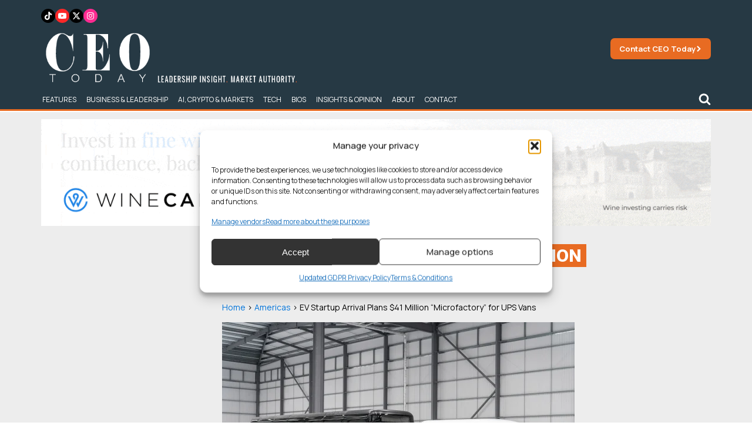

--- FILE ---
content_type: text/html; charset=UTF-8
request_url: https://www.ceotodaymagazine.com/2021/03/ev-startup-arrival-plans-41-million-microfactory-for-ups-vans/
body_size: 27923
content:
<!DOCTYPE html>
<html lang="en-US" >
<head>
<meta charset="UTF-8">
<meta name="viewport" content="width=device-width, initial-scale=1.0">
<!-- WP_HEAD() START -->
<title>EV Startup Arrival Plans $41 Million “Microfactory” for UPS Vans - CEO Today</title>
<link rel="preload" as="style" href="https://fonts.googleapis.com/css?family=Manrope:100,200,300,400,500,600,700,800,900|Manrope:100,200,300,400,500,600,700,800,900|Roboto:100,200,300,400,500,600,700,800,900|Playfair+Display:100,200,300,400,500,600,700,800,900" >
<link rel="stylesheet" href="https://fonts.googleapis.com/css?family=Manrope:100,200,300,400,500,600,700,800,900|Manrope:100,200,300,400,500,600,700,800,900|Roboto:100,200,300,400,500,600,700,800,900|Playfair+Display:100,200,300,400,500,600,700,800,900">
<meta name="dc.title" content="EV Startup Arrival Plans $41 Million “Microfactory” for UPS Vans - CEO Today">
<meta name="dc.description" content="Arrival’s second planned factory in the US will be geared towards the production of 10,000 electric vans each year.">
<meta name="dc.relation" content="https://www.ceotodaymagazine.com/2021/03/ev-startup-arrival-plans-41-million-microfactory-for-ups-vans/">
<meta name="dc.source" content="https://www.ceotodaymagazine.com/">
<meta name="dc.language" content="en_US">
<meta name="description" content="Arrival’s second planned factory in the US will be geared towards the production of 10,000 electric vans each year.">
<meta name="robots" content="index, follow, max-snippet:-1, max-image-preview:large, max-video-preview:-1">
<link rel="canonical" href="https://www.ceotodaymagazine.com/2021/03/ev-startup-arrival-plans-41-million-microfactory-for-ups-vans/">
<meta property="og:url" content="https://www.ceotodaymagazine.com/2021/03/ev-startup-arrival-plans-41-million-microfactory-for-ups-vans/">
<meta property="og:site_name" content="CEO Today">
<meta property="og:locale" content="en_US">
<meta property="og:type" content="article">
<meta property="article:author" content="https://www.facebook.com/ceotodaymag">
<meta property="article:publisher" content="https://www.facebook.com/ceotodaymag">
<meta property="article:section" content="Americas">
<meta property="article:tag" content="Automotive">
<meta property="article:tag" content="Cars">
<meta property="article:tag" content="EVs">
<meta property="article:tag" content="Startups">
<meta property="og:title" content="EV Startup Arrival Plans $41 Million “Microfactory” for UPS Vans - CEO Today">
<meta property="og:description" content="Arrival’s second planned factory in the US will be geared towards the production of 10,000 electric vans each year.">
<meta property="og:image" content="https://www.ceotodaymagazine.com/wp-content/uploads/2021/03/Arrival-electric-bus-and-van-concepts.jpg">
<meta property="og:image:secure_url" content="https://www.ceotodaymagazine.com/wp-content/uploads/2021/03/Arrival-electric-bus-and-van-concepts.jpg">
<meta property="og:image:width" content="600">
<meta property="og:image:height" content="400">
<meta property="og:image:alt" content="Arrival electric bus and van concepts">
<meta name="twitter:card" content="summary">
<meta name="twitter:site" content="@ceotodaymag">
<meta name="twitter:creator" content="@ceotodaymag">
<meta name="twitter:title" content="EV Startup Arrival Plans $41 Million “Microfactory” for UPS Vans - CEO Today">
<meta name="twitter:description" content="Arrival’s second planned factory in the US will be geared towards the production of 10,000 electric vans each year.">
<meta name="twitter:image" content="https://www.ceotodaymagazine.com/wp-content/uploads/2021/03/Arrival-electric-bus-and-van-concepts.jpg">
<link rel='dns-prefetch' href='//cdn.jsdelivr.net' />
<script type="application/ld+json">{"@context":"https:\/\/schema.org\/","@type":"Article","datePublished":"2021-03-17T17:07:20+00:00","dateModified":"2024-10-21T08:18:09+00:00","mainEntityOfPage":{"@type":"WebPage","@id":"https:\/\/www.ceotodaymagazine.com\/2021\/03\/ev-startup-arrival-plans-41-million-microfactory-for-ups-vans\/"},"headline":"EV Startup Arrival Plans $41 Million \u201cMicrofactory\u201d for UPS Vans","author":{"@type":"Person","name":"CEO Today","url":"https:\/\/www.ceotodaymagazine.com\/author\/r-rossington\/"},"image":{"@type":"ImageObject","url":"https:\/\/www.ceotodaymagazine.com\/wp-content\/uploads\/2021\/03\/Arrival-electric-bus-and-van-concepts.jpg"},"publisher":{"@type":"Organization","name":"CEO Today","sameAs":["https:\/\/www.facebook.com\/ceotodaymag","https:\/\/twitter.com\/@ceotodaymag","https:\/\/www.linkedin.com\/company\/ceo-today"]},"description":"Arrival\u2019s second planned factory in the US will be geared towards the production of 10,000 electric vans each year."}</script>
<style id='wp-img-auto-sizes-contain-inline-css' type='text/css'>
img:is([sizes=auto i],[sizes^="auto," i]){contain-intrinsic-size:3000px 1500px}
/*# sourceURL=wp-img-auto-sizes-contain-inline-css */
</style>
<style id='classic-theme-styles-inline-css' type='text/css'>
/*! This file is auto-generated */
.wp-block-button__link{color:#fff;background-color:#32373c;border-radius:9999px;box-shadow:none;text-decoration:none;padding:calc(.667em + 2px) calc(1.333em + 2px);font-size:1.125em}.wp-block-file__button{background:#32373c;color:#fff;text-decoration:none}
/*# sourceURL=/wp-includes/css/classic-themes.min.css */
</style>
<link rel='stylesheet' id='wpo_min-header-0-css' href='https://www.ceotodaymagazine.com/wp-content/cache/wpo-minify/1768212865/assets/wpo-minify-header-b982335e.min.css' type='text/css' media='all' />
<script type="text/javascript" id="wpo_min-header-0-js-extra">
/* <![CDATA[ */
var voting_ajax = {"ajax_url":"https://www.ceotodaymagazine.com/wp-admin/admin-ajax.php"};
var cmplz_tcf = {"cmp_url":"https://www.ceotodaymagazine.com/wp-content/uploads/complianz/","retention_string":"Retention in days","undeclared_string":"Not declared","isServiceSpecific":"1","excludedVendors":{"15":15,"46":46,"56":56,"66":66,"110":110,"119":119,"139":139,"141":141,"174":174,"192":192,"262":262,"295":295,"375":375,"377":377,"387":387,"415":415,"427":427,"431":431,"435":435,"508":508,"512":512,"521":521,"527":527,"531":531,"569":569,"581":581,"587":587,"615":615,"626":626,"644":644,"667":667,"713":713,"733":733,"734":734,"736":736,"748":748,"756":756,"776":776,"806":806,"822":822,"830":830,"836":836,"856":856,"876":876,"879":879,"882":882,"888":888,"890":890,"894":894,"901":901,"909":909,"970":970,"986":986,"996":996,"1013":1013,"1015":1015,"1018":1018,"1022":1022,"1039":1039,"1044":1044,"1051":1051,"1075":1075,"1078":1078,"1079":1079,"1094":1094,"1107":1107,"1121":1121,"1124":1124,"1139":1139,"1141":1141,"1149":1149,"1156":1156,"1164":1164,"1167":1167,"1173":1173,"1181":1181,"1184":1184,"1199":1199,"1211":1211,"1216":1216,"1252":1252,"1263":1263,"1293":1293,"1298":1298,"1305":1305,"1319":1319,"1342":1342,"1343":1343,"1351":1351,"1355":1355,"1365":1365,"1366":1366,"1368":1368,"1371":1371,"1373":1373,"1383":1383,"1387":1387,"1391":1391,"1405":1405,"1418":1418,"1423":1423,"1425":1425,"1428":1428,"1440":1440,"1442":1442,"1482":1482,"1485":1485,"1492":1492,"1495":1495,"1496":1496,"1498":1498,"1503":1503,"1508":1508,"1509":1509,"1510":1510,"1519":1519},"purposes":[1,2,3,4,5,6,7,8,9,10,11],"specialPurposes":[1,2,3],"features":[1,2,3],"specialFeatures":[],"publisherCountryCode":"GB","lspact":"N","ccpa_applies":"","ac_mode":"1","debug":"","prefix":"cmplz_"};
//# sourceURL=wpo_min-header-0-js-extra
/* ]]> */
</script>
<script type="text/javascript" src="https://www.ceotodaymagazine.com/wp-content/cache/wpo-minify/1768212865/assets/wpo-minify-header-24ae1a92.min.js" id="wpo_min-header-0-js"></script>
<link rel="EditURI" type="application/rsd+xml" title="RSD" href="https://www.ceotodaymagazine.com/xmlrpc.php?rsd" />
<link rel='shortlink' href='https://www.ceotodaymagazine.com/?p=11962' />
<link rel="preconnect" href="https://fonts.gstatic.com/" crossorigin><link rel="preconnect" href="https://cdn.jsdelivr.net/npm/chart.js" crossorigin>    
    <script>
    // Load TrackerJS
    !function(t,n,e,o,a){function d(t){var n=~~(Date.now()/3e5),o=document.createElement(e);o.async=!0,o.src=t+"?ts="+n;var a=document.getElementsByTagName(e)[0];a.parentNode.insertBefore(o,a)}t.MooTrackerObject=a,t[a]=t[a]||function(){return t[a].q?void t[a].q.push(arguments):void(t[a].q=[arguments])},window.attachEvent?window.attachEvent("onload",d.bind(this,o)):window.addEventListener("load",d.bind(this,o),!1)}(window,document,"script","//cdn.stat-track.com/statics/moosend-tracking.min.js","mootrack");
    mootrack('init', 'c7271cfa-8847-41cc-907a-c350b4426ec1');
    </script>

    <script>
    window.addEventListener('load', function() {
        setTimeout(function() {
                            var script = document.createElement('script');
                script.src = "https://pagead2.googlesyndication.com/pagead/js/adsbygoogle.js?client=ca-pub-3943581366524463";
                script.setAttribute('crossorigin', 'anonymous');
                script.async = true;
                document.head.appendChild(script);
                        
            if (!window.mootrack) {
                !function(t,n,e,o,a){function d(t){var n=~~(Date.now()/3e5),o=document.createElement(e);o.async=!0,o.src=t+"?ts="+n;var a=document.getElementsByTagName(e)[0];a.parentNode.insertBefore(o,a)}t.MooTrackerObject=a,t[a]=t[a]||function(){return t[a].q?void t[a].q.push(arguments):void(t[a].q=[arguments])},window.attachEvent?window.attachEvent("onload",d.bind(this,o)):window.addEventListener("load",d.bind(this,o),!1)}(window,document,"script","https://cdn.stat-track.com/statics/moosend-tracking.min.js","mootrack");
            }
            mootrack('loadForm', 'd526226a5819447ea69428ca2f4c4a44');
        }, 1200);
    });
    </script>


    
    <script>
    window.dataLayer = window.dataLayer || [];
    dataLayer.push({
        page_publish_date: "2021-03-17"
    });
    </script>
    			<style>.cmplz-hidden {
					display: none !important;
				}</style><link rel="icon" href="https://www.ceotodaymagazine.com/wp-content/uploads/2022/10/cropped-CEO-32x32.png" sizes="32x32" />
<link rel="icon" href="https://www.ceotodaymagazine.com/wp-content/uploads/2022/10/cropped-CEO-192x192.png" sizes="192x192" />
<link rel="apple-touch-icon" href="https://www.ceotodaymagazine.com/wp-content/uploads/2022/10/cropped-CEO-180x180.png" />
<meta name="msapplication-TileImage" content="https://www.ceotodaymagazine.com/wp-content/uploads/2022/10/cropped-CEO-270x270.png" />
		<style type="text/css" id="wp-custom-css">
			#sidebar-popular .term-count{display:none}

.wq-quiz-trivia {padding:30px; background:black; border:1px solid #222;}

.wq_singleQuestionWrapper .wq_continue button {background:#2561b3; font-weight:normal;}

.wq-quiz.wq-skin-flat .wq-results{background:none; padding:0;}

.wq-quiz.wq-skin-flat .wq_singleAnswerCtr.wq_correctAnswer{background:#171717; border-color:#171717}

.wq-quiz #left {width:48%; float:left;}
.wq-quiz #right {width:48%; float:right;}

.wq-results .wq_resultScoreCtr {text-align: center;color:#2561b3;    font-size: 35px;}
.wq-results .wq_resultTitle {font-weight: normal; text-align: center; font-size: 25px; display:Block; margin:0 0 10px;}

.wq-results .wq_quizTitle {display: block; margin-bottom: 0;font-weight: 400;text-transform: uppercase;text-align: Center;}
.wq_resultDesc {font-size: 15px;}

.wq_shareCtr button {margin-right:3px;}

.wq-quiz.wq-skin-flat .wq-results{border:none;}

.wq-quiz.wq-skin-flat .wq_singleAnswerCtr:hover, .wq-quiz.wq-skin-flat .wq_singleAnswerCtr.chosen, .wq-quiz.wq-skin-flat .wq_singleAnswerCtr.wq_answerSelected {
    background: #182448 !important;
    color: white;
    border: 3px solid #2561b3 !important;

}



@media screen and (min-width: 1100px) {
#time-traveller {height:400px !important;}
}		</style>
		<link rel='stylesheet' id='oxygen-cache-35802-css' href='//www.ceotodaymagazine.com/wp-content/uploads/oxygen/css/35802.css?cache=1741099606&#038;ver=6.9' type='text/css' media='all' />
<link rel='stylesheet' id='oxygen-cache-25030-css' href='//www.ceotodaymagazine.com/wp-content/uploads/oxygen/css/25030.css?cache=1767953013&#038;ver=6.9' type='text/css' media='all' />
<link rel='stylesheet' id='oxygen-cache-37320-css' href='//www.ceotodaymagazine.com/wp-content/uploads/oxygen/css/37320.css?cache=1767606856&#038;ver=6.9' type='text/css' media='all' />
<link rel='stylesheet' id='oxygen-universal-styles-css' href='//www.ceotodaymagazine.com/wp-content/uploads/oxygen/css/universal.css?cache=1768576422&#038;ver=6.9' type='text/css' media='all' />
<!-- END OF WP_HEAD() -->
<style id='global-styles-inline-css' type='text/css'>
:root{--wp--preset--aspect-ratio--square: 1;--wp--preset--aspect-ratio--4-3: 4/3;--wp--preset--aspect-ratio--3-4: 3/4;--wp--preset--aspect-ratio--3-2: 3/2;--wp--preset--aspect-ratio--2-3: 2/3;--wp--preset--aspect-ratio--16-9: 16/9;--wp--preset--aspect-ratio--9-16: 9/16;--wp--preset--color--black: #000000;--wp--preset--color--cyan-bluish-gray: #abb8c3;--wp--preset--color--white: #ffffff;--wp--preset--color--pale-pink: #f78da7;--wp--preset--color--vivid-red: #cf2e2e;--wp--preset--color--luminous-vivid-orange: #ff6900;--wp--preset--color--luminous-vivid-amber: #fcb900;--wp--preset--color--light-green-cyan: #7bdcb5;--wp--preset--color--vivid-green-cyan: #00d084;--wp--preset--color--pale-cyan-blue: #8ed1fc;--wp--preset--color--vivid-cyan-blue: #0693e3;--wp--preset--color--vivid-purple: #9b51e0;--wp--preset--gradient--vivid-cyan-blue-to-vivid-purple: linear-gradient(135deg,rgb(6,147,227) 0%,rgb(155,81,224) 100%);--wp--preset--gradient--light-green-cyan-to-vivid-green-cyan: linear-gradient(135deg,rgb(122,220,180) 0%,rgb(0,208,130) 100%);--wp--preset--gradient--luminous-vivid-amber-to-luminous-vivid-orange: linear-gradient(135deg,rgb(252,185,0) 0%,rgb(255,105,0) 100%);--wp--preset--gradient--luminous-vivid-orange-to-vivid-red: linear-gradient(135deg,rgb(255,105,0) 0%,rgb(207,46,46) 100%);--wp--preset--gradient--very-light-gray-to-cyan-bluish-gray: linear-gradient(135deg,rgb(238,238,238) 0%,rgb(169,184,195) 100%);--wp--preset--gradient--cool-to-warm-spectrum: linear-gradient(135deg,rgb(74,234,220) 0%,rgb(151,120,209) 20%,rgb(207,42,186) 40%,rgb(238,44,130) 60%,rgb(251,105,98) 80%,rgb(254,248,76) 100%);--wp--preset--gradient--blush-light-purple: linear-gradient(135deg,rgb(255,206,236) 0%,rgb(152,150,240) 100%);--wp--preset--gradient--blush-bordeaux: linear-gradient(135deg,rgb(254,205,165) 0%,rgb(254,45,45) 50%,rgb(107,0,62) 100%);--wp--preset--gradient--luminous-dusk: linear-gradient(135deg,rgb(255,203,112) 0%,rgb(199,81,192) 50%,rgb(65,88,208) 100%);--wp--preset--gradient--pale-ocean: linear-gradient(135deg,rgb(255,245,203) 0%,rgb(182,227,212) 50%,rgb(51,167,181) 100%);--wp--preset--gradient--electric-grass: linear-gradient(135deg,rgb(202,248,128) 0%,rgb(113,206,126) 100%);--wp--preset--gradient--midnight: linear-gradient(135deg,rgb(2,3,129) 0%,rgb(40,116,252) 100%);--wp--preset--font-size--small: 13px;--wp--preset--font-size--medium: 20px;--wp--preset--font-size--large: 36px;--wp--preset--font-size--x-large: 42px;--wp--preset--spacing--20: 0.44rem;--wp--preset--spacing--30: 0.67rem;--wp--preset--spacing--40: 1rem;--wp--preset--spacing--50: 1.5rem;--wp--preset--spacing--60: 2.25rem;--wp--preset--spacing--70: 3.38rem;--wp--preset--spacing--80: 5.06rem;--wp--preset--shadow--natural: 6px 6px 9px rgba(0, 0, 0, 0.2);--wp--preset--shadow--deep: 12px 12px 50px rgba(0, 0, 0, 0.4);--wp--preset--shadow--sharp: 6px 6px 0px rgba(0, 0, 0, 0.2);--wp--preset--shadow--outlined: 6px 6px 0px -3px rgb(255, 255, 255), 6px 6px rgb(0, 0, 0);--wp--preset--shadow--crisp: 6px 6px 0px rgb(0, 0, 0);}:where(.is-layout-flex){gap: 0.5em;}:where(.is-layout-grid){gap: 0.5em;}body .is-layout-flex{display: flex;}.is-layout-flex{flex-wrap: wrap;align-items: center;}.is-layout-flex > :is(*, div){margin: 0;}body .is-layout-grid{display: grid;}.is-layout-grid > :is(*, div){margin: 0;}:where(.wp-block-columns.is-layout-flex){gap: 2em;}:where(.wp-block-columns.is-layout-grid){gap: 2em;}:where(.wp-block-post-template.is-layout-flex){gap: 1.25em;}:where(.wp-block-post-template.is-layout-grid){gap: 1.25em;}.has-black-color{color: var(--wp--preset--color--black) !important;}.has-cyan-bluish-gray-color{color: var(--wp--preset--color--cyan-bluish-gray) !important;}.has-white-color{color: var(--wp--preset--color--white) !important;}.has-pale-pink-color{color: var(--wp--preset--color--pale-pink) !important;}.has-vivid-red-color{color: var(--wp--preset--color--vivid-red) !important;}.has-luminous-vivid-orange-color{color: var(--wp--preset--color--luminous-vivid-orange) !important;}.has-luminous-vivid-amber-color{color: var(--wp--preset--color--luminous-vivid-amber) !important;}.has-light-green-cyan-color{color: var(--wp--preset--color--light-green-cyan) !important;}.has-vivid-green-cyan-color{color: var(--wp--preset--color--vivid-green-cyan) !important;}.has-pale-cyan-blue-color{color: var(--wp--preset--color--pale-cyan-blue) !important;}.has-vivid-cyan-blue-color{color: var(--wp--preset--color--vivid-cyan-blue) !important;}.has-vivid-purple-color{color: var(--wp--preset--color--vivid-purple) !important;}.has-black-background-color{background-color: var(--wp--preset--color--black) !important;}.has-cyan-bluish-gray-background-color{background-color: var(--wp--preset--color--cyan-bluish-gray) !important;}.has-white-background-color{background-color: var(--wp--preset--color--white) !important;}.has-pale-pink-background-color{background-color: var(--wp--preset--color--pale-pink) !important;}.has-vivid-red-background-color{background-color: var(--wp--preset--color--vivid-red) !important;}.has-luminous-vivid-orange-background-color{background-color: var(--wp--preset--color--luminous-vivid-orange) !important;}.has-luminous-vivid-amber-background-color{background-color: var(--wp--preset--color--luminous-vivid-amber) !important;}.has-light-green-cyan-background-color{background-color: var(--wp--preset--color--light-green-cyan) !important;}.has-vivid-green-cyan-background-color{background-color: var(--wp--preset--color--vivid-green-cyan) !important;}.has-pale-cyan-blue-background-color{background-color: var(--wp--preset--color--pale-cyan-blue) !important;}.has-vivid-cyan-blue-background-color{background-color: var(--wp--preset--color--vivid-cyan-blue) !important;}.has-vivid-purple-background-color{background-color: var(--wp--preset--color--vivid-purple) !important;}.has-black-border-color{border-color: var(--wp--preset--color--black) !important;}.has-cyan-bluish-gray-border-color{border-color: var(--wp--preset--color--cyan-bluish-gray) !important;}.has-white-border-color{border-color: var(--wp--preset--color--white) !important;}.has-pale-pink-border-color{border-color: var(--wp--preset--color--pale-pink) !important;}.has-vivid-red-border-color{border-color: var(--wp--preset--color--vivid-red) !important;}.has-luminous-vivid-orange-border-color{border-color: var(--wp--preset--color--luminous-vivid-orange) !important;}.has-luminous-vivid-amber-border-color{border-color: var(--wp--preset--color--luminous-vivid-amber) !important;}.has-light-green-cyan-border-color{border-color: var(--wp--preset--color--light-green-cyan) !important;}.has-vivid-green-cyan-border-color{border-color: var(--wp--preset--color--vivid-green-cyan) !important;}.has-pale-cyan-blue-border-color{border-color: var(--wp--preset--color--pale-cyan-blue) !important;}.has-vivid-cyan-blue-border-color{border-color: var(--wp--preset--color--vivid-cyan-blue) !important;}.has-vivid-purple-border-color{border-color: var(--wp--preset--color--vivid-purple) !important;}.has-vivid-cyan-blue-to-vivid-purple-gradient-background{background: var(--wp--preset--gradient--vivid-cyan-blue-to-vivid-purple) !important;}.has-light-green-cyan-to-vivid-green-cyan-gradient-background{background: var(--wp--preset--gradient--light-green-cyan-to-vivid-green-cyan) !important;}.has-luminous-vivid-amber-to-luminous-vivid-orange-gradient-background{background: var(--wp--preset--gradient--luminous-vivid-amber-to-luminous-vivid-orange) !important;}.has-luminous-vivid-orange-to-vivid-red-gradient-background{background: var(--wp--preset--gradient--luminous-vivid-orange-to-vivid-red) !important;}.has-very-light-gray-to-cyan-bluish-gray-gradient-background{background: var(--wp--preset--gradient--very-light-gray-to-cyan-bluish-gray) !important;}.has-cool-to-warm-spectrum-gradient-background{background: var(--wp--preset--gradient--cool-to-warm-spectrum) !important;}.has-blush-light-purple-gradient-background{background: var(--wp--preset--gradient--blush-light-purple) !important;}.has-blush-bordeaux-gradient-background{background: var(--wp--preset--gradient--blush-bordeaux) !important;}.has-luminous-dusk-gradient-background{background: var(--wp--preset--gradient--luminous-dusk) !important;}.has-pale-ocean-gradient-background{background: var(--wp--preset--gradient--pale-ocean) !important;}.has-electric-grass-gradient-background{background: var(--wp--preset--gradient--electric-grass) !important;}.has-midnight-gradient-background{background: var(--wp--preset--gradient--midnight) !important;}.has-small-font-size{font-size: var(--wp--preset--font-size--small) !important;}.has-medium-font-size{font-size: var(--wp--preset--font-size--medium) !important;}.has-large-font-size{font-size: var(--wp--preset--font-size--large) !important;}.has-x-large-font-size{font-size: var(--wp--preset--font-size--x-large) !important;}
/*# sourceURL=global-styles-inline-css */
</style>
<link rel='stylesheet' id='wpo_min-footer-0-css' href='https://www.ceotodaymagazine.com/wp-content/cache/wpo-minify/1768212865/assets/wpo-minify-footer-b2f50ec0.min.css' type='text/css' media='all' />
</head>
<body class="wp-singular post-template-default single single-post postid-11962 single-format-standard wp-theme-oxygen-is-not-a-theme  wp-embed-responsive oxygen-body" >





						<div id="div_block-22-41756" class="ct-div-block site-spacer" ></div><section id="section-2-41756" class=" ct-section" ><div class="ct-section-inner-wrap"><div id="div_block-12-41756" class="ct-div-block" ><div id="div_block-139-25030" class="ct-div-block" ><div id="div_block-130-25030" class="ct-div-block" ><a id="link-131-25030" class="ct-link" href="https://www.tiktok.com/@ceotoday" target="_self"  ><div id="fancy_icon-132-25030" class="ct-fancy-icon" ><svg id="svg-fancy_icon-132-25030"><use xlink:href="#FontAwesomeicon-tiktok"></use></svg></div></a><a id="link-133-25030" class="ct-link" href="https://www.youtube.com/@ceotodayonline" target="_self"  ><div id="fancy_icon-134-25030" class="ct-fancy-icon" ><svg id="svg-fancy_icon-134-25030"><use xlink:href="#FontAwesomeicon-youtube-play"></use></svg></div></a><a id="link-135-25030" class="ct-link" href="https://x.com/ceotodaymag" target="_self"  ><div id="fancy_icon-136-25030" class="ct-fancy-icon" ><svg id="svg-fancy_icon-136-25030"><use xlink:href="#FontAwesomeicon-x-twitter"></use></svg></div></a><a id="link-137-25030" class="ct-link" href="https://www.instagram.com/ceo.today" target="_self"  ><div id="fancy_icon-138-25030" class="ct-fancy-icon" ><svg id="svg-fancy_icon-138-25030"><use xlink:href="#FontAwesomeicon-instagram"></use></svg></div></a></div><a id="link-3-41756" class="ct-link" href="/" target="_self"   title="CEO Today"><img  id="image-113-41756" alt="ceo with tagline new" src="https://www.ceotodaymagazine.com/wp-content/uploads/2026/01/CEO-With-Tagline-NEW.png" class="ct-image" title="CEO Today" height="100" width="100"/></a></div><div id="div_block-17-41756" class="ct-div-block" ><a id="link-108-41756" class="ct-link" href="/contact/" target="_self"  ><div id="text_block-109-41756" class="ct-text-block" >Contact CEO Today</div><div id="fancy_icon-110-41756" class="ct-fancy-icon" ><svg id="svg-fancy_icon-110-41756"><use xlink:href="#FontAwesomeicon-chevron-right"></use></svg></div></a></div></div><div id="div_block-90-41756" class="ct-div-block" ><div id="div_block-86-41756" class="ct-div-block" ><a id="link-87-41756" class="ct-link" href="mailto:info@ceotodaymagazine.com" target="_self"   title="Contact CEO Today"><div id="fancy_icon-89-41756" class="ct-fancy-icon" ><svg id="svg-fancy_icon-89-41756"><use xlink:href="#FontAwesomeicon-envelope"></use></svg></div></a></div><div id="div_block-10-41756" class="ct-div-block" ><div id="div_block-107-41756" class="ct-div-block" >
		<div id="-pro-menu-8-41756" class="oxy-pro-menu " ><div class="oxy-pro-menu-mobile-open-icon  oxy-pro-menu-off-canvas-trigger oxy-pro-menu-off-canvas-left" data-off-canvas-alignment="left"><svg id="-pro-menu-8-41756-open-icon"><use xlink:href="#FontAwesomeicon-bars"></use></svg></div>

                
        <div class="oxy-pro-menu-container  oxy-pro-menu-dropdown-links-visible-on-mobile oxy-pro-menu-dropdown-links-toggle oxy-pro-menu-show-dropdown" data-aos-duration="400" 

             data-oxy-pro-menu-dropdown-animation="fade"
             data-oxy-pro-menu-dropdown-animation-duration="0.4"
             data-entire-parent-toggles-dropdown="false"

                          data-oxy-pro-menu-off-canvas-animation="slide-right"
             
                          data-oxy-pro-menu-dropdown-animation-duration="0.9"
             
                          data-oxy-pro-menu-dropdown-links-on-mobile="toggle">
             
            <div class="menu-2025-nav-container"><ul id="menu-2025-nav" class="oxy-pro-menu-list"><li id="menu-item-53527" class="menu-item menu-item-type-taxonomy menu-item-object-category menu-item-53527"><a href="https://www.ceotodaymagazine.com/category/features/">Features</a></li>
<li id="menu-item-53531" class="menu-item menu-item-type-taxonomy menu-item-object-category menu-item-53531"><a href="https://www.ceotodaymagazine.com/category/business/">Business &amp; Leadership</a></li>
<li id="menu-item-53532" class="menu-item menu-item-type-taxonomy menu-item-object-category menu-item-53532"><a href="https://www.ceotodaymagazine.com/category/insights-opinion/ai/">AI, Crypto &amp; Markets</a></li>
<li id="menu-item-53572" class="menu-item menu-item-type-taxonomy menu-item-object-category current-post-ancestor current-menu-parent current-post-parent menu-item-53572"><a href="https://www.ceotodaymagazine.com/category/lifestyle/tech/">Tech</a></li>
<li id="menu-item-53530" class="menu-item menu-item-type-taxonomy menu-item-object-category menu-item-53530"><a href="https://www.ceotodaymagazine.com/category/billionaires/">Bios</a></li>
<li id="menu-item-53535" class="menu-item menu-item-type-taxonomy menu-item-object-category menu-item-53535"><a href="https://www.ceotodaymagazine.com/category/insights-opinion/">Insights &amp; Opinion</a></li>
<li id="menu-item-53539" class="menu-item menu-item-type-post_type menu-item-object-page menu-item-53539"><a href="https://www.ceotodaymagazine.com/about/">About</a></li>
<li id="menu-item-53540" class="menu-item menu-item-type-post_type menu-item-object-page menu-item-53540"><a href="https://www.ceotodaymagazine.com/contact/">Contact</a></li>
</ul></div>
            <div class="oxy-pro-menu-mobile-close-icon"><svg id="svg--pro-menu-8-41756"><use xlink:href="#FontAwesomeicon-close"></use></svg></div>

        </div>

        </div>

		<script type="text/javascript">
			jQuery('#-pro-menu-8-41756 .oxy-pro-menu-show-dropdown .menu-item-has-children > a', 'body').each(function(){
                jQuery(this).append('<div class="oxy-pro-menu-dropdown-icon-click-area"><svg class="oxy-pro-menu-dropdown-icon"><use xlink:href="#FontAwesomeicon-chevron-down"></use></svg></div>');
            });
            jQuery('#-pro-menu-8-41756 .oxy-pro-menu-show-dropdown .menu-item:not(.menu-item-has-children) > a', 'body').each(function(){
                jQuery(this).append('<div class="oxy-pro-menu-dropdown-icon-click-area"></div>');
            });			</script><div id="_toggle-93-41756" class="oxy-toggle "  data-oxy-toggle-initial-state="closed" data-oxy-toggle-active-class="toggle-5445-expanded" >
			<div class='oxy-expand-collapse-icon' href='#'></div>
			<div class='oxy-toggle-content'>
                <div id="fancy_icon-96-41756" class="ct-fancy-icon" ><svg id="svg-fancy_icon-96-41756"><use xlink:href="#FontAwesomeicon-search"></use></svg></div>			</div>
		</div><div id="search-section" class="ct-div-block" ><div id="code_block-99-41756" class="ct-code-block" ><form role="search" method="get" id="searchform" class="searchform" action="/">
  <div>
      <label class="screen-reader-text" for="s">Search for:</label>
      <input type="text" value="" placeholder="SEARCH" name="s" id="s">
      <button type="submit">
        <div id="fancy_icon-153-28581" id="searchsubmit" class="ct-fancy-icon"><svg style="width:22px; height:22px;" id="svg-fancy_icon-153-28581"><use xlink:href="#FontAwesomeicon-search"></use></svg></div>
      </button>
  </div>
</form></div></div></div></div></div></div></section><section id="section-3274-37320" class=" ct-section" ><div class="ct-section-inner-wrap"><a id="winecap" class="ct-link" href="https://winecap.com/download-guide?utm_source=universal_media&#038;utm_medium=leaderboard_banner_ad_animation&#038;utm_campaign=november_2025" target="_blank"  ><img  id="image-3277-37320" alt="winecapanimated1250x200 optimize" src="https://www.ceotodaymagazine.com/wp-content/uploads/2025/11/WineCapAnimated1250x200-optimize.gif" class="ct-image" srcset="" sizes="(max-width: 1250px) 100vw, 1250px" /></a></div></section><section id="section-2-28606" class=" ct-section " ><div class="ct-section-inner-wrap"><div id="div_block-4-28606" class="ct-div-block main-section" ><h1 id="headline-12-28606" class="ct-headline"><span id="span-13-28606" class="ct-span highlight-heading-inner" >EV Startup Arrival Plans $41 Million “Microfactory” for UPS Vans</span></h1><div id="code_block-3065-37320" class="ct-code-block" >
<nav class="breadcrumbs" aria-label="Breadcrumb">
    <p>
        <a href="https://www.ceotodaymagazine.com/">Home</a>
                    &gt; <a href="https://www.ceotodaymagazine.com/category/regions/americas/">Americas</a>
                &gt; EV Startup Arrival Plans $41 Million “Microfactory” for UPS Vans    </p>
</nav>

<script type="application/ld+json">
{
  "@context": "https://schema.org",
  "@type": "BreadcrumbList",
  "itemListElement": [{"@type":"ListItem","position":1,"name":"Home","item":"https://www.ceotodaymagazine.com/"},{"@type":"ListItem","position":2,"name":"Americas","item":"https://www.ceotodaymagazine.com/category/regions/americas/"},{"@type":"ListItem","position":3,"name":"EV Startup Arrival Plans $41 Million “Microfactory” for UPS Vans","item":"https://www.ceotodaymagazine.com/2021/03/ev-startup-arrival-plans-41-million-microfactory-for-ups-vans/"}]}
</script>
</div><img  id="image-2557-58657" alt="Arrival electric bus and van concepts" src="https://www.ceotodaymagazine.com/wp-content/uploads/2021/03/Arrival-electric-bus-and-van-concepts.jpg" class="ct-image" srcset="https://www.ceotodaymagazine.com/wp-content/uploads/2021/03/Arrival-electric-bus-and-van-concepts.jpg 600w, https://www.ceotodaymagazine.com/wp-content/uploads/2021/03/Arrival-electric-bus-and-van-concepts-300x200.jpg 300w" sizes="(max-width: 600px) 100vw, 600px" /><div id="div_block-2743-58657" class="ct-div-block" ><div id="div_block-1494-37608" class="ct-div-block" ><div id="text_block-31-28606" class="ct-text-block" ><b>Reading Time:</b></div><div id="shortcode-1496-37608" class="ct-shortcode" ><span class="span-reading-time rt-reading-time"><span class="rt-label rt-prefix"></span> <span class="rt-time"> &lt; 1</span> <span class="rt-label rt-postfix"></span></span></div><div id="text_block-1498-37608" class="ct-text-block" >&nbsp;minutes</div></div><div id="code_block-2964-37320" class="ct-code-block" ><strong>Published</strong> March 17, 2021 10:07 AM PDT</div></div><div id="div_block-6-28606" class="ct-div-block article-content" ><div id="text_block-22-28606" class="ct-text-block " > </div><h2 id="headline-799-37608" class="ct-headline"><span id="span-801-37608" class="ct-span" >Arrival’s second planned factory in the US will be geared towards the production of 10,000 electric vans each year.</span></h2><div id="div_block-1238-37608" class="ct-div-block " ><div id="code_block-2495-58657" class="ct-code-block" >
<div class="content-wrapper article-content" style="width:100%;">
<div class="content-full" style="width:100%;">
<p>UK-based electric van and bus startup Arrival has announced plans to build a new plant that will be largely dedicated to producing up to 10,000 vehicles for package delivery company UPS.</p>
<ins class="adsbygoogle"
     style="display:block; text-align:center;"
     data-ad-layout="in-article"
     data-ad-format="fluid"
     data-ad-client="ca-pub-3943581366524463"
     data-ad-slot="6962404296"></ins>
<script>
     (adsbygoogle = window.adsbygoogle || []).push({});
</script>
<p>Arrival’s<a href="https://arrival.com/news/Arrival-Announces-New-Microfactory-Producing-Electric-Delivery-Vans-in-Charlotte" target="_blank" rel="noopener"> planned “microfactory”</a> in Charlotte, North Carolina, will be the startup’s second plant in the US. The company will invest about $41.2 million into the production centre, which will have capacity to assemble up to 10,000 electric vans each year.</p>
<p>Its other, already planned, US microfactory in Rock Hill will be used to assemble electric buses.</p>
<p>The move comes several months after the company said that it would pick Charlotte for its North American headquarters. In October 2020, Arrival also announced plans for a plant in South Carolina.</p>
<p><em>“Our newest Microfactory will be producing two different classes of EV vans for our US customers, expanding the zero-emissions options for fleet operators and accelerating the mass adoption of electric vehicles,”</em> said Michael Ableson, CEO of Arrival and former executive at General Motors.</p>
<p>Last month, Arrival announced that it would <a href="https://techcrunch.com/2020/11/18/arrival-becomes-latest-electric-vehicle-startup-to-test-the-public-markets-with-a-spac/" target="_blank" rel="noopener">merge with SPAC CIIG Merger Corp</a> to become a publicly traded company, dodging the traditional IPO. The merger is expected to close during Q1 2021, after which the company will be listed on the Nasdaq index.</p>
<ins class="adsbygoogle"
     style="display:block; text-align:center;"
     data-ad-layout="in-article"
     data-ad-format="fluid"
     data-ad-client="ca-pub-3943581366524463"
     data-ad-slot="6962404296"></ins>
<script>
     (adsbygoogle = window.adsbygoogle || []).push({});
</script>
<p>[ymal]</p>
<p>The startup previously avoided public attention until January 2020, when it announced investments from Hyundai and Kia totalling $110 million. It shared more of its plans and partners, including its intended SPAC merger, through the year that followed.</p>
<p>Arrival’s business model is built on its microfactories, which the startup claims are able to produce electric vehicles that will be price competitive with commercial vans, buses and other vehicles powered by fossil fuels. These microfactories also require a low capital expenditure and leave a smaller carbon footprint than conventional factories, Arrival says.</p>
</div>

  <!--
<script async src="https://pagead2.googlesyndication.com/pagead/js/adsbygoogle.js?client=ca-pub-3943581366524463"
     crossorigin="anonymous"></script>
<ins class="adsbygoogle"
     style="margin-top:15px; display:block"
     data-ad-client="ca-pub-3943581366524463"
     data-ad-slot="2379291954"
     data-ad-format="auto"
     data-full-width-responsive="true"></ins>
<script>
     (adsbygoogle = window.adsbygoogle || []).push({});
</script>

  -->
<button class="read-more-toggle">Read More</button>
</div>

</div><div id="code_block-3308-37320" class="ct-code-block" ><ins class="adsbygoogle"
     style="display:block; text-align:center;"
     data-ad-layout="in-article"
     data-ad-format="fluid"
     data-ad-client="ca-pub-3943581366524463"
     data-ad-slot="6962404296"></ins>
<script>
     (adsbygoogle = window.adsbygoogle || []).push({});
</script></div>
                <div id="_comment_form-3171-37320" class="oxy-comment-form" >
                                                </div>
        
        
                <div id="_comments-3172-37320" class="oxy-comments" >
                </div>
        <div id="div_block-2839-58657" class="ct-div-block" ><h3 id="headline-2846-58657" class="ct-headline">Share this article</h3><a id="link-2841-58657" class="ct-link" href="https://x.com/intent/tweet?text=EV+Startup+Arrival+Plans+%2441+Million+%E2%80%9CMicrofactory%E2%80%9D+for+UPS+Vans&#038;url=https%3A%2F%2Fwww.ceotodaymagazine.com%2F2021%2F03%2Fev-startup-arrival-plans-41-million-microfactory-for-ups-vans%2F&#038;via=CEO%20Today" target="_self"  ><div id="fancy_icon-2842-58657" class="ct-fancy-icon" ><svg id="svg-fancy_icon-2842-58657"><use xlink:href="#FontAwesomeicon-x-twitter"></use></svg></div></a><a id="link-3238-37320" class="ct-link" href="https://www.facebook.com/sharer/sharer.php?u=https%3A%2F%2Fwww.ceotodaymagazine.com%2F2021%2F03%2Fev-startup-arrival-plans-41-million-microfactory-for-ups-vans%2F" target="_self"  ><div id="fancy_icon-3239-37320" class="ct-fancy-icon" ><svg id="svg-fancy_icon-3239-37320"><use xlink:href="#FontAwesomeicon-facebook"></use></svg></div></a><a id="link-3240-37320" class="ct-link" href="https://www.instagram.com/" target="_self"  ><div id="fancy_icon-3241-37320" class="ct-fancy-icon" ><svg id="svg-fancy_icon-3241-37320"><use xlink:href="#FontAwesomeicon-instagram"></use></svg></div></a><a id="link-3242-37320" class="ct-link" href="https://www.instagram.com/" target="_self"  ><div id="fancy_icon-3243-37320" class="ct-fancy-icon" ><svg id="svg-fancy_icon-3243-37320"><use xlink:href="#FontAwesomeicon-tiktok"></use></svg></div></a></div><div id="code_block-3339-37320" class="ct-code-block" ><a id="alt-image-link" href="mailto:jacob.mallinder@universalmedia365.com">
    <img id="alt-image" src="https://www.ceotodaymagazine.com/wp-content/uploads/2025/12/Solus-BannerAd-1.jpg" alt="Lawyer Monthly Ad" style="max-width:100%; display:block; height:auto;">
</a>


<script>
jQuery(function($){

    // Define your two images + links
    const ads = [
        {
            img: "https://www.ceotodaymagazine.com/wp-content/uploads/2025/12/Solus-BannerAd-1.jpg",
            link: "mailto:jacob.mallinder@universalmedia365.com",
            alt: "Lawyer Monthly Ad 1"
        },
        {
            img: "https://www.ceotodaymagazine.com/wp-content/uploads/2025/12/Marketing-BannerAd-1.jpg",
            link: "https://calendly.com/jacob-mallinder-universalmedia365/30min",
            alt: "Lawyer Monthly Ad 2"
        }
    ];

    let current = 0;

    setInterval(function() {
        current = (current + 1) % ads.length;

        // Fade transition (lightweight)
        $("#alt-image").fadeOut(200, function() {
            $("#alt-image")
                .attr("src", ads[current].img)
                .attr("alt", ads[current].alt)
                .fadeIn(200);
        });

        $("#alt-image-link").attr("href", ads[current].link);

    }, 3000); // 3 seconds

});
</script>
</div><div id="code_block-3034-37320" class="ct-code-block" ><a rel="sponsored"
           href="https://legalzoomcominc.pxf.io/c/5779895/2150756/26746" target="_top" id="2150756">
<img style="width:100%; height:auto;" src="//a.impactradius-go.com/display-ad/26746-2150756" border="0" alt="" width="1456" height="180"/></a><img height="0" width="0" src="https://imp.pxf.io/i/5779895/2150756/26746" style="position:absolute;visibility:hidden;" border="0" /></div><a id="link-3139-37320" class="ct-link" href="https://nordvpn.com/?utm_medium=affiliate&#038;utm_term&#038;utm_content&#038;utm_campaign=off&#038;utm_source=aff" target="_blank"  ><img  id="image-3140-37320" alt="generic banners explore the internet 1500x300" src="https://www.ceotodaymagazine.com/wp-content/uploads/2025/05/generic-banners-explore-the-internet-1500x300-1.png" class="ct-image" srcset="https://www.ceotodaymagazine.com/wp-content/uploads/2025/05/generic-banners-explore-the-internet-1500x300-1.png 1500w, https://www.ceotodaymagazine.com/wp-content/uploads/2025/05/generic-banners-explore-the-internet-1500x300-1-300x60.png 300w, https://www.ceotodaymagazine.com/wp-content/uploads/2025/05/generic-banners-explore-the-internet-1500x300-1-1024x205.png 1024w, https://www.ceotodaymagazine.com/wp-content/uploads/2025/05/generic-banners-explore-the-internet-1500x300-1-768x154.png 768w" sizes="(max-width: 1500px) 100vw, 1500px" /></a><div id="div_block-2877-58657" class="ct-div-block" ><div id="text_block-554-37608" class="ct-text-block" >Follow CEO Today</div><div id="div_block-2899-58657" class="ct-div-block" ><a id="link-2878-58657" class="ct-link" href="https://x.com/ceotodaymag" target="_blank"  ><div id="fancy_icon-2879-58657" class="ct-fancy-icon" ><svg id="svg-fancy_icon-2879-58657"><use xlink:href="#FontAwesomeicon-x-twitter"></use></svg></div></a><a id="link-2880-58657" class="ct-link" href="https://www.instagram.com/ceo.today" target="_blank"  ><div id="fancy_icon-2881-58657" class="ct-fancy-icon" ><svg id="svg-fancy_icon-2881-58657"><use xlink:href="#FontAwesomeicon-instagram"></use></svg></div></a><a id="link-2882-58657" class="ct-link" href="https://www.tiktok.com/@ceotoday" target="_blank"  ><div id="fancy_icon-2883-58657" class="ct-fancy-icon" ><svg id="svg-fancy_icon-2883-58657"><use xlink:href="#FontAwesomeicon-tiktok"></use></svg></div></a><a id="link-2884-58657" class="ct-link" href="https://www.youtube.com/@ceotodayonline" target="_blank"  ><div id="fancy_icon-2885-58657" class="ct-fancy-icon" ><svg id="svg-fancy_icon-2885-58657"><use xlink:href="#FontAwesomeicon-youtube-play"></use></svg></div></a></div></div><div id="div_block-2711-58657" class="ct-div-block" ><div id="text_block-1963-37608" class="ct-text-block" >Just for you</div><div id="code_block-2680-58657" class="ct-code-block" ><div id="ajax-load-more" class="ajax-load-more-wrap default"  data-alm-id="" data-canonical-url="https://www.ceotodaymagazine.com/2021/03/ev-startup-arrival-plans-41-million-microfactory-for-ups-vans/" data-slug="ev-startup-arrival-plans-41-million-microfactory-for-ups-vans" data-post-id="11962"  data-localized="ajax_load_more_vars" data-alm-object="ajax_load_more"><style type="text/css">.alm-btn-wrap{display:block;margin:0 0 25px;padding:10px 0 0;position:relative;text-align:center}.alm-btn-wrap .alm-load-more-btn{appearance:none;background:#ed7070;border:none;border-radius:3px;box-shadow:0 1px 1px rgba(0,0,0,.05);color:#fff;cursor:pointer;display:inline-block;font-size:14px;font-weight:500;height:44px;line-height:1;margin:0;padding:0 22px;position:relative;text-align:center;text-decoration:none;transition:all .1s ease;user-select:none;width:auto}.alm-btn-wrap .alm-load-more-btn:focus,.alm-btn-wrap .alm-load-more-btn:hover{background:#cb5151;color:#fff;text-decoration:none}.alm-btn-wrap .alm-load-more-btn:active{background:#ed7070;box-shadow:inset 0 1px 2px rgba(0,0,0,.1),0 0 0 2px rgba(0,0,0,.05);text-decoration:none;transition:none}.alm-btn-wrap .alm-load-more-btn:before{background-color:rgba(0,0,0,0);background-image:url("data:image/svg+xml;charset=utf-8,%3Csvg xmlns='http://www.w3.org/2000/svg' xml:space='preserve' viewBox='0 0 2400 2400'%3E%3Cg fill='none' stroke='%237f8287' stroke-linecap='round' stroke-width='200'%3E%3Cpath d='M1200 600V100'/%3E%3Cpath d='M1200 2300v-500' opacity='.5'/%3E%3Cpath d='m900 680.4-250-433' opacity='.917'/%3E%3Cpath d='m1750 2152.6-250-433' opacity='.417'/%3E%3Cpath d='m680.4 900-433-250' opacity='.833'/%3E%3Cpath d='m2152.6 1750-433-250' opacity='.333'/%3E%3Cpath d='M600 1200H100' opacity='.75'/%3E%3Cpath d='M2300 1200h-500' opacity='.25'/%3E%3Cpath d='m680.4 1500-433 250' opacity='.667'/%3E%3Cpath d='m2152.6 650-433 250' opacity='.167'/%3E%3Cpath d='m900 1719.6-250 433' opacity='.583'/%3E%3Cpath d='m1750 247.4-250 433' opacity='.083'/%3E%3CanimateTransform attributeName='transform' attributeType='XML' begin='0s' calcMode='discrete' dur='0.83333s' keyTimes='0;0.08333;0.16667;0.25;0.33333;0.41667;0.5;0.58333;0.66667;0.75;0.83333;0.91667' repeatCount='indefinite' type='rotate' values='0 1199 1199;30 1199 1199;60 1199 1199;90 1199 1199;120 1199 1199;150 1199 1199;180 1199 1199;210 1199 1199;240 1199 1199;270 1199 1199;300 1199 1199;330 1199 1199'/%3E%3C/g%3E%3C/svg%3E");background-position:50%;background-repeat:no-repeat;background-size:24px 24px;border-radius:0;content:"";display:block;height:100%;left:0;opacity:0;overflow:hidden;position:absolute;top:0;transition:all .1s ease;visibility:hidden;width:100%;z-index:1}.alm-btn-wrap .alm-load-more-btn.loading{background-color:rgba(0,0,0,0)!important;border-color:rgba(0,0,0,0)!important;box-shadow:none!important;color:rgba(0,0,0,0)!important;cursor:wait;outline:none!important;text-decoration:none}.alm-btn-wrap .alm-load-more-btn.loading:before{opacity:1;visibility:visible}.alm-btn-wrap .alm-load-more-btn.done,.alm-btn-wrap .alm-load-more-btn:disabled{background-color:#ed7070;box-shadow:none!important;opacity:.15;outline:none!important;pointer-events:none}.alm-btn-wrap .alm-load-more-btn.done:before,.alm-btn-wrap .alm-load-more-btn:before,.alm-btn-wrap .alm-load-more-btn:disabled:before{opacity:0;visibility:hidden}.alm-btn-wrap .alm-load-more-btn.done{cursor:default}.alm-btn-wrap .alm-load-more-btn:after{display:none!important}.alm-btn-wrap .alm-elementor-link{display:block;font-size:13px;margin:0 0 15px}@media screen and (min-width:768px){.alm-btn-wrap .alm-elementor-link{left:0;margin:0;position:absolute;top:50%;transform:translateY(-50%)}}.ajax-load-more-wrap.blue .alm-load-more-btn{background-color:#0284c7}.ajax-load-more-wrap.blue .alm-load-more-btn.loading,.ajax-load-more-wrap.blue .alm-load-more-btn:focus,.ajax-load-more-wrap.blue .alm-load-more-btn:hover{background:#0369a1;color:#fff;text-decoration:none}.ajax-load-more-wrap.blue .alm-load-more-btn:active{background-color:#0284c7}.ajax-load-more-wrap.green .alm-load-more-btn{background-color:#059669}.ajax-load-more-wrap.green .alm-load-more-btn.loading,.ajax-load-more-wrap.green .alm-load-more-btn:focus,.ajax-load-more-wrap.green .alm-load-more-btn:hover{background:#047857;color:#fff;text-decoration:none}.ajax-load-more-wrap.green .alm-load-more-btn:active{background-color:#059669}.ajax-load-more-wrap.purple .alm-load-more-btn{background-color:#7e46e5}.ajax-load-more-wrap.purple .alm-load-more-btn.loading,.ajax-load-more-wrap.purple .alm-load-more-btn:focus,.ajax-load-more-wrap.purple .alm-load-more-btn:hover{background:#6e3dc8;color:#fff;text-decoration:none}.ajax-load-more-wrap.purple .alm-load-more-btn:active{background-color:#7e46e5}.ajax-load-more-wrap.grey .alm-load-more-btn{background-color:#7c8087}.ajax-load-more-wrap.grey .alm-load-more-btn.loading,.ajax-load-more-wrap.grey .alm-load-more-btn:focus,.ajax-load-more-wrap.grey .alm-load-more-btn:hover{background:#65686d;color:#fff;text-decoration:none}.ajax-load-more-wrap.grey .alm-load-more-btn:active{background-color:#7c8087}.ajax-load-more-wrap.dark .alm-load-more-btn{background-color:#3f3f46}.ajax-load-more-wrap.dark .alm-load-more-btn.loading,.ajax-load-more-wrap.dark .alm-load-more-btn:focus,.ajax-load-more-wrap.dark .alm-load-more-btn:hover{background:#18181b;color:#fff;text-decoration:none}.ajax-load-more-wrap.dark .alm-load-more-btn:active{background-color:#3f3f46}.ajax-load-more-wrap.is-outline .alm-load-more-btn.loading,.ajax-load-more-wrap.light-grey .alm-load-more-btn.loading,.ajax-load-more-wrap.white .alm-load-more-btn.loading,.ajax-load-more-wrap.white-inverse .alm-load-more-btn.loading{background-color:rgba(0,0,0,0)!important;border-color:rgba(0,0,0,0)!important;box-shadow:none!important;color:rgba(0,0,0,0)!important}.ajax-load-more-wrap.is-outline .alm-load-more-btn{background-color:#fff;border:1px solid hsla(0,78%,68%,.75);color:#ed7070}.ajax-load-more-wrap.is-outline .alm-load-more-btn.done,.ajax-load-more-wrap.is-outline .alm-load-more-btn:focus,.ajax-load-more-wrap.is-outline .alm-load-more-btn:hover{background-color:hsla(0,78%,68%,.05);border-color:#cb5151;color:#cb5151}.ajax-load-more-wrap.is-outline .alm-load-more-btn:active{background-color:hsla(0,78%,68%,.025);border-color:#ed7070}.ajax-load-more-wrap.white .alm-load-more-btn{background-color:#fff;border:1px solid #d6d9dd;color:#59595c}.ajax-load-more-wrap.white .alm-load-more-btn.done,.ajax-load-more-wrap.white .alm-load-more-btn:focus,.ajax-load-more-wrap.white .alm-load-more-btn:hover{background-color:#fff;border-color:#afb3b9;color:#303032}.ajax-load-more-wrap.white .alm-load-more-btn:active{background-color:#f9fafb;border-color:hsla(216,7%,71%,.65)}.ajax-load-more-wrap.light-grey .alm-load-more-btn{background-color:#f3f4f6;border:1px solid hsla(218,4%,51%,.25);color:#3f3f46}.ajax-load-more-wrap.light-grey .alm-load-more-btn.done,.ajax-load-more-wrap.light-grey .alm-load-more-btn:focus,.ajax-load-more-wrap.light-grey .alm-load-more-btn:hover{background-color:#f9fafb;border-color:hsla(218,4%,51%,.5);color:#18181b}.ajax-load-more-wrap.light-grey .alm-load-more-btn:active{border-color:hsla(218,4%,51%,.25)}.ajax-load-more-wrap.white-inverse .alm-load-more-btn{background-color:hsla(0,0%,100%,.3);border:none;box-shadow:none;color:#fff}.ajax-load-more-wrap.white-inverse .alm-load-more-btn:before{background-image:url("data:image/svg+xml;charset=utf-8,%3Csvg xmlns='http://www.w3.org/2000/svg' xml:space='preserve' viewBox='0 0 2400 2400'%3E%3Cg fill='none' stroke='%23f3f4f6' stroke-linecap='round' stroke-width='200'%3E%3Cpath d='M1200 600V100'/%3E%3Cpath d='M1200 2300v-500' opacity='.5'/%3E%3Cpath d='m900 680.4-250-433' opacity='.917'/%3E%3Cpath d='m1750 2152.6-250-433' opacity='.417'/%3E%3Cpath d='m680.4 900-433-250' opacity='.833'/%3E%3Cpath d='m2152.6 1750-433-250' opacity='.333'/%3E%3Cpath d='M600 1200H100' opacity='.75'/%3E%3Cpath d='M2300 1200h-500' opacity='.25'/%3E%3Cpath d='m680.4 1500-433 250' opacity='.667'/%3E%3Cpath d='m2152.6 650-433 250' opacity='.167'/%3E%3Cpath d='m900 1719.6-250 433' opacity='.583'/%3E%3Cpath d='m1750 247.4-250 433' opacity='.083'/%3E%3CanimateTransform attributeName='transform' attributeType='XML' begin='0s' calcMode='discrete' dur='0.83333s' keyTimes='0;0.08333;0.16667;0.25;0.33333;0.41667;0.5;0.58333;0.66667;0.75;0.83333;0.91667' repeatCount='indefinite' type='rotate' values='0 1199 1199;30 1199 1199;60 1199 1199;90 1199 1199;120 1199 1199;150 1199 1199;180 1199 1199;210 1199 1199;240 1199 1199;270 1199 1199;300 1199 1199;330 1199 1199'/%3E%3C/g%3E%3C/svg%3E")}.ajax-load-more-wrap.white-inverse .alm-load-more-btn.done,.ajax-load-more-wrap.white-inverse .alm-load-more-btn:focus,.ajax-load-more-wrap.white-inverse .alm-load-more-btn:hover{background-color:hsla(0,0%,100%,.925);color:#3f3f46}.ajax-load-more-wrap.white-inverse .alm-load-more-btn:active{background-color:hsla(0,0%,100%,.85);box-shadow:inset 0 1px 2px rgba(0,0,0,.1)}.ajax-load-more-wrap.infinite>.alm-btn-wrap .alm-load-more-btn{background:none!important;border:none!important;box-shadow:none!important;cursor:default!important;opacity:0;outline:none!important;overflow:hidden;padding:0;text-indent:-9999px;width:100%}.ajax-load-more-wrap.infinite>.alm-btn-wrap .alm-load-more-btn:before{background-size:28px 28px}.ajax-load-more-wrap.infinite>.alm-btn-wrap .alm-load-more-btn:active,.ajax-load-more-wrap.infinite>.alm-btn-wrap .alm-load-more-btn:focus{outline:none}.ajax-load-more-wrap.infinite>.alm-btn-wrap .alm-load-more-btn.done{opacity:0}.ajax-load-more-wrap.infinite>.alm-btn-wrap .alm-load-more-btn.loading{opacity:1;padding:0}.ajax-load-more-wrap.infinite.classic>.alm-btn-wrap .alm-load-more-btn:before{background-image:url("data:image/svg+xml;charset=utf-8,%3Csvg xmlns='http://www.w3.org/2000/svg' xml:space='preserve' viewBox='0 0 2400 2400'%3E%3Cg fill='none' stroke='%237f8287' stroke-linecap='round' stroke-width='200'%3E%3Cpath d='M1200 600V100'/%3E%3Cpath d='M1200 2300v-500' opacity='.5'/%3E%3Cpath d='m900 680.4-250-433' opacity='.917'/%3E%3Cpath d='m1750 2152.6-250-433' opacity='.417'/%3E%3Cpath d='m680.4 900-433-250' opacity='.833'/%3E%3Cpath d='m2152.6 1750-433-250' opacity='.333'/%3E%3Cpath d='M600 1200H100' opacity='.75'/%3E%3Cpath d='M2300 1200h-500' opacity='.25'/%3E%3Cpath d='m680.4 1500-433 250' opacity='.667'/%3E%3Cpath d='m2152.6 650-433 250' opacity='.167'/%3E%3Cpath d='m900 1719.6-250 433' opacity='.583'/%3E%3Cpath d='m1750 247.4-250 433' opacity='.083'/%3E%3CanimateTransform attributeName='transform' attributeType='XML' begin='0s' calcMode='discrete' dur='0.83333s' keyTimes='0;0.08333;0.16667;0.25;0.33333;0.41667;0.5;0.58333;0.66667;0.75;0.83333;0.91667' repeatCount='indefinite' type='rotate' values='0 1199 1199;30 1199 1199;60 1199 1199;90 1199 1199;120 1199 1199;150 1199 1199;180 1199 1199;210 1199 1199;240 1199 1199;270 1199 1199;300 1199 1199;330 1199 1199'/%3E%3C/g%3E%3C/svg%3E")}.ajax-load-more-wrap.infinite.circle-spinner>.alm-btn-wrap .alm-load-more-btn:before{background-image:url("data:image/svg+xml;charset=utf-8,%3Csvg xmlns='http://www.w3.org/2000/svg' fill='%237f8287' viewBox='0 0 24 24'%3E%3Cpath d='M12 1a11 11 0 1 0 11 11A11 11 0 0 0 12 1m0 19a8 8 0 1 1 8-8 8 8 0 0 1-8 8' opacity='.25'/%3E%3Cpath d='M10.14 1.16a11 11 0 0 0-9 8.92A1.59 1.59 0 0 0 2.46 12a1.52 1.52 0 0 0 1.65-1.3 8 8 0 0 1 6.66-6.61A1.42 1.42 0 0 0 12 2.69a1.57 1.57 0 0 0-1.86-1.53'%3E%3CanimateTransform attributeName='transform' dur='0.75s' repeatCount='indefinite' type='rotate' values='0 12 12;360 12 12'/%3E%3C/path%3E%3C/svg%3E")}.ajax-load-more-wrap.infinite.fading-circles>.alm-btn-wrap .alm-load-more-btn:before,.ajax-load-more-wrap.infinite.fading-squares>.alm-btn-wrap .alm-load-more-btn:before,.ajax-load-more-wrap.infinite.ripples>.alm-btn-wrap .alm-load-more-btn:before{background-size:38px 38px}.ajax-load-more-wrap.infinite.fading-circles>.alm-btn-wrap .alm-load-more-btn:before{background-image:url("data:image/svg+xml;charset=utf-8,%3Csvg xmlns='http://www.w3.org/2000/svg' viewBox='0 0 200 200'%3E%3Ccircle cx='40' cy='100' r='15' fill='%237f8287' stroke='%237f8287' stroke-width='5'%3E%3Canimate attributeName='opacity' begin='-.4' calcMode='spline' dur='1.5' keySplines='.5 0 .5 1;.5 0 .5 1' repeatCount='indefinite' values='1;0;1;'/%3E%3C/circle%3E%3Ccircle cx='100' cy='100' r='15' fill='%237f8287' stroke='%237f8287' stroke-width='5'%3E%3Canimate attributeName='opacity' begin='-.2' calcMode='spline' dur='1.5' keySplines='.5 0 .5 1;.5 0 .5 1' repeatCount='indefinite' values='1;0;1;'/%3E%3C/circle%3E%3Ccircle cx='160' cy='100' r='15' fill='%237f8287' stroke='%237f8287' stroke-width='5'%3E%3Canimate attributeName='opacity' begin='0' calcMode='spline' dur='1.5' keySplines='.5 0 .5 1;.5 0 .5 1' repeatCount='indefinite' values='1;0;1;'/%3E%3C/circle%3E%3C/svg%3E")}.ajax-load-more-wrap.infinite.fading-squares>.alm-btn-wrap .alm-load-more-btn:before{background-image:url("data:image/svg+xml;charset=utf-8,%3Csvg xmlns='http://www.w3.org/2000/svg' viewBox='0 0 200 200'%3E%3Cpath fill='%237f8287' stroke='%237f8287' stroke-width='10' d='M25 85h30v30H25z'%3E%3Canimate attributeName='opacity' begin='-.4' calcMode='spline' dur='1.5' keySplines='.5 0 .5 1;.5 0 .5 1' repeatCount='indefinite' values='1;0.25;1;'/%3E%3C/path%3E%3Cpath fill='%237f8287' stroke='%237f8287' stroke-width='10' d='M85 85h30v30H85z'%3E%3Canimate attributeName='opacity' begin='-.2' calcMode='spline' dur='1.5' keySplines='.5 0 .5 1;.5 0 .5 1' repeatCount='indefinite' values='1;0.25;1;'/%3E%3C/path%3E%3Cpath fill='%237f8287' stroke='%237f8287' stroke-width='10' d='M145 85h30v30h-30z'%3E%3Canimate attributeName='opacity' begin='0' calcMode='spline' dur='1.5' keySplines='.5 0 .5 1;.5 0 .5 1' repeatCount='indefinite' values='1;0.25;1;'/%3E%3C/path%3E%3C/svg%3E")}.ajax-load-more-wrap.infinite.ripples>.alm-btn-wrap .alm-load-more-btn:before{background-image:url("data:image/svg+xml;charset=utf-8,%3Csvg xmlns='http://www.w3.org/2000/svg' viewBox='0 0 200 200'%3E%3Ccircle cx='100' cy='100' r='0' fill='none' stroke='%237f8287' stroke-width='.5'%3E%3Canimate attributeName='r' calcMode='spline' dur='1' keySplines='0 .2 .5 1' keyTimes='0;1' repeatCount='indefinite' values='1;80'/%3E%3Canimate attributeName='stroke-width' calcMode='spline' dur='1' keySplines='0 .2 .5 1' keyTimes='0;1' repeatCount='indefinite' values='0;25'/%3E%3Canimate attributeName='stroke-opacity' calcMode='spline' dur='1' keySplines='0 .2 .5 1' keyTimes='0;1' repeatCount='indefinite' values='1;0'/%3E%3C/circle%3E%3C/svg%3E")}.ajax-load-more-wrap.alm-horizontal .alm-btn-wrap{align-items:center;display:flex;margin:0;padding:0}.ajax-load-more-wrap.alm-horizontal .alm-btn-wrap button{margin:0}.ajax-load-more-wrap.alm-horizontal .alm-btn-wrap button.done{display:none}.alm-btn-wrap--prev{clear:both;display:flex;justify-content:center;margin:0;padding:0;width:100%}.alm-btn-wrap--prev:after{clear:both;content:"";display:table;height:0}.alm-btn-wrap--prev a.alm-load-more-btn--prev{align-items:center;display:inline-flex;font-size:14px;font-weight:500;line-height:1;margin:0 0 10px;min-height:20px;padding:5px;position:relative;text-decoration:none;transition:none}.alm-btn-wrap--prev a.alm-load-more-btn--prev:focus,.alm-btn-wrap--prev a.alm-load-more-btn--prev:hover{text-decoration:underline}.alm-btn-wrap--prev a.alm-load-more-btn--prev:before{background:url("data:image/svg+xml;charset=utf-8,%3Csvg xmlns='http://www.w3.org/2000/svg' xml:space='preserve' viewBox='0 0 2400 2400'%3E%3Cg fill='none' stroke='%237f8287' stroke-linecap='round' stroke-width='200'%3E%3Cpath d='M1200 600V100'/%3E%3Cpath d='M1200 2300v-500' opacity='.5'/%3E%3Cpath d='m900 680.4-250-433' opacity='.917'/%3E%3Cpath d='m1750 2152.6-250-433' opacity='.417'/%3E%3Cpath d='m680.4 900-433-250' opacity='.833'/%3E%3Cpath d='m2152.6 1750-433-250' opacity='.333'/%3E%3Cpath d='M600 1200H100' opacity='.75'/%3E%3Cpath d='M2300 1200h-500' opacity='.25'/%3E%3Cpath d='m680.4 1500-433 250' opacity='.667'/%3E%3Cpath d='m2152.6 650-433 250' opacity='.167'/%3E%3Cpath d='m900 1719.6-250 433' opacity='.583'/%3E%3Cpath d='m1750 247.4-250 433' opacity='.083'/%3E%3CanimateTransform attributeName='transform' attributeType='XML' begin='0s' calcMode='discrete' dur='0.83333s' keyTimes='0;0.08333;0.16667;0.25;0.33333;0.41667;0.5;0.58333;0.66667;0.75;0.83333;0.91667' repeatCount='indefinite' type='rotate' values='0 1199 1199;30 1199 1199;60 1199 1199;90 1199 1199;120 1199 1199;150 1199 1199;180 1199 1199;210 1199 1199;240 1199 1199;270 1199 1199;300 1199 1199;330 1199 1199'/%3E%3C/g%3E%3C/svg%3E") no-repeat 0/20px 20px;content:"";display:block;height:20px;left:50%;opacity:0;position:absolute;top:50%;transform:translate(-50%,-50%);transition:all 75ms ease;visibility:hidden;width:20px;z-index:1}.alm-btn-wrap--prev a.alm-load-more-btn--prev.loading,.alm-btn-wrap--prev a.alm-load-more-btn--prev.loading:focus{color:rgba(0,0,0,0)!important;cursor:wait;text-decoration:none}.alm-btn-wrap--prev a.alm-load-more-btn--prev.loading:before,.alm-btn-wrap--prev a.alm-load-more-btn--prev.loading:focus:before{opacity:1;visibility:visible}.alm-btn-wrap--prev a.alm-load-more-btn--prev.circle-spinner.loading:before{background-image:url("data:image/svg+xml;charset=utf-8,%3Csvg xmlns='http://www.w3.org/2000/svg' fill='%237f8287' viewBox='0 0 24 24'%3E%3Cpath d='M12 1a11 11 0 1 0 11 11A11 11 0 0 0 12 1m0 19a8 8 0 1 1 8-8 8 8 0 0 1-8 8' opacity='.25'/%3E%3Cpath d='M10.14 1.16a11 11 0 0 0-9 8.92A1.59 1.59 0 0 0 2.46 12a1.52 1.52 0 0 0 1.65-1.3 8 8 0 0 1 6.66-6.61A1.42 1.42 0 0 0 12 2.69a1.57 1.57 0 0 0-1.86-1.53'%3E%3CanimateTransform attributeName='transform' dur='0.75s' repeatCount='indefinite' type='rotate' values='0 12 12;360 12 12'/%3E%3C/path%3E%3C/svg%3E")}.alm-btn-wrap--prev a.alm-load-more-btn--prev.fading-circles.loading:before,.alm-btn-wrap--prev a.alm-load-more-btn--prev.fading-squares.loading:before{background-image:url("data:image/svg+xml;charset=utf-8,%3Csvg xmlns='http://www.w3.org/2000/svg' viewBox='0 0 200 200'%3E%3Ccircle cx='40' cy='100' r='15' fill='%237f8287' stroke='%237f8287' stroke-width='5'%3E%3Canimate attributeName='opacity' begin='-.4' calcMode='spline' dur='1.5' keySplines='.5 0 .5 1;.5 0 .5 1' repeatCount='indefinite' values='1;0;1;'/%3E%3C/circle%3E%3Ccircle cx='100' cy='100' r='15' fill='%237f8287' stroke='%237f8287' stroke-width='5'%3E%3Canimate attributeName='opacity' begin='-.2' calcMode='spline' dur='1.5' keySplines='.5 0 .5 1;.5 0 .5 1' repeatCount='indefinite' values='1;0;1;'/%3E%3C/circle%3E%3Ccircle cx='160' cy='100' r='15' fill='%237f8287' stroke='%237f8287' stroke-width='5'%3E%3Canimate attributeName='opacity' begin='0' calcMode='spline' dur='1.5' keySplines='.5 0 .5 1;.5 0 .5 1' repeatCount='indefinite' values='1;0;1;'/%3E%3C/circle%3E%3C/svg%3E")}.alm-btn-wrap--prev a.alm-load-more-btn--prev.ripples.loading:before{background-image:url("data:image/svg+xml;charset=utf-8,%3Csvg xmlns='http://www.w3.org/2000/svg' viewBox='0 0 200 200'%3E%3Ccircle cx='100' cy='100' r='0' fill='none' stroke='%237f8287' stroke-width='.5'%3E%3Canimate attributeName='r' calcMode='spline' dur='1' keySplines='0 .2 .5 1' keyTimes='0;1' repeatCount='indefinite' values='1;80'/%3E%3Canimate attributeName='stroke-width' calcMode='spline' dur='1' keySplines='0 .2 .5 1' keyTimes='0;1' repeatCount='indefinite' values='0;25'/%3E%3Canimate attributeName='stroke-opacity' calcMode='spline' dur='1' keySplines='0 .2 .5 1' keyTimes='0;1' repeatCount='indefinite' values='1;0'/%3E%3C/circle%3E%3C/svg%3E")}.alm-btn-wrap--prev a.alm-load-more-btn--prev button:not([disabled]),.alm-btn-wrap--prev a.alm-load-more-btn--prev:not(.disabled){cursor:pointer}.alm-btn-wrap--prev a.alm-load-more-btn--prev.done{display:none}.alm-listing,.alm-paging-content{outline:none}.alm-listing:after,.alm-paging-content:after{clear:both;content:"";display:table;height:0}.alm-listing{margin:0;padding:0}.alm-listing .alm-paging-content>li,.alm-listing>li{position:relative}.alm-listing .alm-paging-content>li.alm-item,.alm-listing>li.alm-item{background:none;list-style:none;margin:0 0 30px;padding:0 0 0 80px;position:relative}@media screen and (min-width:480px){.alm-listing .alm-paging-content>li.alm-item,.alm-listing>li.alm-item{padding:0 0 0 100px}}@media screen and (min-width:768px){.alm-listing .alm-paging-content>li.alm-item,.alm-listing>li.alm-item{padding:0 0 0 135px}}@media screen and (min-width:1024px){.alm-listing .alm-paging-content>li.alm-item,.alm-listing>li.alm-item{padding:0 0 0 160px}}.alm-listing .alm-paging-content>li.alm-item h3,.alm-listing>li.alm-item h3{margin:0}.alm-listing .alm-paging-content>li.alm-item p,.alm-listing>li.alm-item p{margin:10px 0 0}.alm-listing .alm-paging-content>li.alm-item p.entry-meta,.alm-listing>li.alm-item p.entry-meta{opacity:.75}.alm-listing .alm-paging-content>li.alm-item img,.alm-listing>li.alm-item img{border-radius:2px;left:0;max-width:65px;position:absolute;top:0}@media screen and (min-width:480px){.alm-listing .alm-paging-content>li.alm-item img,.alm-listing>li.alm-item img{max-width:85px}}@media screen and (min-width:768px){.alm-listing .alm-paging-content>li.alm-item img,.alm-listing>li.alm-item img{max-width:115px}}@media screen and (min-width:1024px){.alm-listing .alm-paging-content>li.alm-item img,.alm-listing>li.alm-item img{max-width:140px}}.alm-listing .alm-paging-content>li.no-img,.alm-listing>li.no-img{padding:0}.alm-listing.products li.product{padding-left:inherit}.alm-listing.products li.product img{border-radius:inherit;position:static}.alm-listing.stylefree .alm-paging-content>li,.alm-listing.stylefree>li{margin:inherit;padding:inherit}.alm-listing.stylefree .alm-paging-content>li img,.alm-listing.stylefree>li img{border-radius:inherit;margin:inherit;padding:inherit;position:static}.alm-listing.rtl .alm-paging-content>li{padding:0 170px 0 0;text-align:right}.alm-listing.rtl .alm-paging-content>li img{left:auto;right:0}.alm-listing.rtl.products li.product{padding-right:inherit}.alm-masonry{clear:both;display:block;overflow:hidden}.alm-placeholder{display:none;opacity:0;transition:opacity .2s ease}.ajax-load-more-wrap.alm-horizontal{display:flex;flex-wrap:nowrap;width:100%}.ajax-load-more-wrap.alm-horizontal .alm-listing{display:flex;flex-direction:row;flex-wrap:nowrap}.ajax-load-more-wrap.alm-horizontal .alm-listing>li.alm-item{background-color:#fff;border:1px solid #efefef;border-radius:4px;height:auto;margin:0 2px;padding:20px 20px 30px;text-align:center;width:300px}.ajax-load-more-wrap.alm-horizontal .alm-listing>li.alm-item img{border-radius:4px;box-shadow:0 2px 10px rgba(0,0,0,.075);margin:0 auto 15px;max-width:125px;position:static}.ajax-load-more-wrap.alm-horizontal .alm-listing:after{display:none}.alm-toc{display:flex;gap:5px;padding:10px 0;width:auto}.alm-toc button{background:#f3f4f6;border:1px solid hsla(218,4%,51%,.25);border-radius:3px;box-shadow:none;color:#3f3f46;cursor:pointer;font-size:14px;font-weight:500;height:auto;line-height:1;margin:0;outline:none;padding:8px 10px;transition:all .15s ease}.alm-toc button:focus,.alm-toc button:hover{border-color:hsla(218,4%,51%,.5);box-shadow:0 1px 3px rgba(0,0,0,.075);color:#3f3f46;text-decoration:none}.alm-toc button:focus{box-shadow:inset 0 1px 2px rgba(0,0,0,.05)}</style><ul aria-live="polite" aria-atomic="true" class="alm-listing alm-ajax" data-container-type="ul" data-loading-style="default" data-repeater="default" data-post-type="post" data-category="americas" data-post-not-in="11962" data-order="DESC" data-orderby="date" data-offset="0" data-posts-per-page="5" data-max-pages="5" data-button-label="Load More" data-prev-button-label="Load Previous"></ul><div class="alm-btn-wrap" data-rel="ajax-load-more"><button class="alm-load-more-btn" type="button">Load More</button></div></div></div></div><div id="div_block-27-28606" class="ct-div-block" ><div id="div_block-989-37608" class="ct-div-block" ><div id="text_block-991-37608" class="ct-text-block" >By <span id="span-552-37320" class="ct-span" >CEO Today</span> -&nbsp;<span id="span-2995-37320" class="ct-span" >March 17, 2021</span><br></div></div></div></div></div><div id="div_block-2186-37608" class="ct-div-block" ><div id="code_block-2124-37608" class="ct-code-block" ><a id="shopify-ad" rel="sponsored"
           href="https://shopify.pxf.io/c/5779895/1499953/13624" target="_top" id="1499953">
<img style="max-width:100%; height:auto" src="//a.impactradius-go.com/display-ad/13624-1499953" border="0" alt="Partner Ad" width="728" height="90"/></a><img alt="Partner Ad" style="width:0 !important; height:0 !important; position:absolute;visibility:hidden;" height="0" width="0" src="https://imp.pxf.io/i/5779895/1499953/13624" border="0" /></div></div><div id="div_block-1704-37608" class="ct-div-block" >
                <div id="_comment_form-1701-37608" class="oxy-comment-form" >
                                                </div>
        
        
                <div id="_comments-1702-37608" class="oxy-comments" >
                </div>
        </div><div id="code_block-203-28606" class="ct-code-block" ></div></div><div id="div_block-3-28606" class="ct-div-block sidebar" ><div id="code_block-1833-37608" class="ct-code-block" ><script async src="https://pagead2.googlesyndication.com/pagead/js/adsbygoogle.js?client=ca-pub-3943581366524463"
     crossorigin="anonymous"></script>
<ins class="adsbygoogle"
     style="display:block"
     data-ad-format="autorelaxed"
     data-ad-client="ca-pub-3943581366524463"
     data-ad-slot="8150391754"></ins>
<script>
     (adsbygoogle = window.adsbygoogle || []).push({});
</script></div><a id="link-3137-37320" class="ct-link" href="https://skyscanner.pxf.io/c/5779895/1789268/13416" target="_blank"  ><img loading="lazy" id="image-3138-37320" alt="Partner Ad" src="https://www.ceotodaymagazine.com/wp-content/uploads/2025/11/IN_genericflights_120x600.png" class="ct-image" srcset="https://www.ceotodaymagazine.com/wp-content/uploads/2025/11/IN_genericflights_120x600.png 240w, https://www.ceotodaymagazine.com/wp-content/uploads/2025/11/IN_genericflights_120x600-60x300.png 60w" sizes="(max-width: 240px) 100vw, 240px"  width="300" height="450" alt="Partner Ad"/></a><div id="div_block-54-28606" class="ct-div-block " ><div id="text_block-925-37608" class="ct-text-block" ><span id="span-926-37608" class="ct-span highlight-heading-inner" >Trending</span></div><div id="_dynamic_list-59-28606" class="oxy-dynamic-list"><div id="div_block-60-28606-1" class="ct-div-block" data-id="div_block-60-28606"><a id="link-114-28606-1" class="ct-link" href="https://www.ceotodaymagazine.com/2026/01/porsche-sales-crash-leadership-crisis-oliver-blume/" data-id="link-114-28606"><img loading="lazy" id="image-99-28606-1" alt="From Sales Crash to Boardroom Reset: Why Porsche&rsquo;s Slump Forced a Leadership Change" src="https://www.ceotodaymagazine.com/wp-content/uploads/2026/01/1FF31D7811CE4338B66D83C14FE0B553_49D88C60E05F4BC3AA4DA9B55D1C5241_017-text-media-content_4-3_Werksfuehrung-150x150.avif" class="ct-image" srcset="" sizes="(max-width: 150px) 100vw, 150px" height="200" width="200" data-id="image-99-28606"></a><a id="div_block-97-28606-1" class="ct-link" href="https://www.ceotodaymagazine.com/2026/01/porsche-sales-crash-leadership-crisis-oliver-blume/" data-id="div_block-97-28606"><div id="text_block-929-37608-1" class="ct-text-block" data-id="text_block-929-37608"><span id="span-934-37608-1" class="ct-span" data-id="span-934-37608">From Sales Crash to Boardroom Reset: Why Porsche&rsquo;s Slump Forced a Leadership Change</span></div></a></div><div id="div_block-60-28606-2" class="ct-div-block" data-id="div_block-60-28606"><a id="link-114-28606-2" class="ct-link" href="https://www.ceotodaymagazine.com/2026/01/musk-ai-retirement-401k-warning-2030/" data-id="link-114-28606"><img loading="lazy" id="image-99-28606-2" alt="The Abundance Trap: Why Your 401(k) Is Musk's New Target" src="https://www.ceotodaymagazine.com/wp-content/uploads/2026/01/S22I46LQQZOPRMU3UIHT7RMQYM-150x150.avif" class="ct-image" srcset="" sizes="(max-width: 150px) 100vw, 150px" height="200" width="200" data-id="image-99-28606"></a><a id="div_block-97-28606-2" class="ct-link" href="https://www.ceotodaymagazine.com/2026/01/musk-ai-retirement-401k-warning-2030/" data-id="div_block-97-28606"><div id="text_block-929-37608-2" class="ct-text-block" data-id="text_block-929-37608"><span id="span-934-37608-2" class="ct-span" data-id="span-934-37608">The Abundance Trap: Why Your 401(k) Is Musk's New Target</span></div></a></div><div id="div_block-60-28606-3" class="ct-div-block" data-id="div_block-60-28606"><a id="link-114-28606-3" class="ct-link" href="https://www.ceotodaymagazine.com/2026/01/mike-mahoney-boston-scientific-penumbra-strategy/" data-id="link-114-28606"><img loading="lazy" id="image-99-28606-3" alt="The $14.5B Penumbra Pivot: How Mike Mahoney Built the MedTech Growth Machine" src="https://www.ceotodaymagazine.com/wp-content/uploads/2026/01/michael-f-mahoney-01_1200xx4377-4377-812-0-e1768574917967-150x150.jpg" class="ct-image" srcset="" sizes="(max-width: 150px) 100vw, 150px" height="200" width="200" data-id="image-99-28606"></a><a id="div_block-97-28606-3" class="ct-link" href="https://www.ceotodaymagazine.com/2026/01/mike-mahoney-boston-scientific-penumbra-strategy/" data-id="div_block-97-28606"><div id="text_block-929-37608-3" class="ct-text-block" data-id="text_block-929-37608"><span id="span-934-37608-3" class="ct-span" data-id="span-934-37608">The $14.5B Penumbra Pivot: How Mike Mahoney Built the MedTech Growth Machine</span></div></a></div><div id="div_block-60-28606-4" class="ct-div-block" data-id="div_block-60-28606"><a id="link-114-28606-4" class="ct-link" href="https://www.ceotodaymagazine.com/2026/01/robotics-as-a-service-how-mytra-is-changing-automation/" data-id="link-114-28606"><img loading="lazy" id="image-99-28606-4" alt="Robotics as a Service: How Mytra Is Changing Automation" src="https://www.ceotodaymagazine.com/wp-content/uploads/2026/01/Screenshot-2026-01-15-at-16.15.28-150x150.png" class="ct-image" srcset="" sizes="(max-width: 150px) 100vw, 150px" height="200" width="200" data-id="image-99-28606"></a><a id="div_block-97-28606-4" class="ct-link" href="https://www.ceotodaymagazine.com/2026/01/robotics-as-a-service-how-mytra-is-changing-automation/" data-id="div_block-97-28606"><div id="text_block-929-37608-4" class="ct-text-block" data-id="text_block-929-37608"><span id="span-934-37608-4" class="ct-span" data-id="span-934-37608">Robotics as a Service: How Mytra Is Changing Automation</span></div></a></div><div id="div_block-60-28606-5" class="ct-div-block" data-id="div_block-60-28606"><a id="link-114-28606-5" class="ct-link" href="https://www.ceotodaymagazine.com/2026/01/how-politics-repriced-the-magnificent-seven-in-2026/" data-id="link-114-28606"><img loading="lazy" id="image-99-28606-5" alt="How Politics Repriced the Magnificent Seven in 2026" src="https://www.ceotodaymagazine.com/wp-content/uploads/2025/11/iStock-1313742092-150x150.jpg" class="ct-image" srcset="" sizes="(max-width: 150px) 100vw, 150px" height="200" width="200" data-id="image-99-28606"></a><a id="div_block-97-28606-5" class="ct-link" href="https://www.ceotodaymagazine.com/2026/01/how-politics-repriced-the-magnificent-seven-in-2026/" data-id="div_block-97-28606"><div id="text_block-929-37608-5" class="ct-text-block" data-id="text_block-929-37608"><span id="span-934-37608-5" class="ct-span" data-id="span-934-37608">How Politics Repriced the Magnificent Seven in 2026</span></div></a></div>                    
                                            
                                        
                    </div>
</div><div id="div_block-3097-37320" class="ct-div-block contents-widget" ><div id="text_block-3098-37320" class="ct-text-block" ><span id="span-3099-37320" class="ct-span highlight-heading-inner" >About the Author</span></div><a id="link-3100-37320" class="ct-link" href="https://www.ceotodaymagazine.com" target="_blank"  ><div id="code_block-3101-37320" class="ct-code-block" ><img alt="Author Headshot" style="width:100%; border-radius:100px; display:block;" src="/wp-content/uploads/2024/10/ceo.png"/></div><h4 id="headline-3102-37320" class="ct-headline"><span id="span-3103-37320" class="ct-span" >CEO Today</span></h4></a><div id="text_block-3104-37320" class="ct-text-block" >CEO Today Online and CEO Today magazine are dedicated to providing CEOs and C-level executives with the latest corporate developments, business news and technological innovations.</div></div><a id="link-3028-37320" class="ct-link" href="https://legalzoomcominc.pxf.io/c/5779895/2115401/26746" target="_blank"  ><img  id="image-3029-37320" alt="businessillustrationwclaim (1)" src="https://www.ceotodaymagazine.com/wp-content/uploads/2025/04/BusinessIllustrationwClaim-1.png" class="ct-image" srcset="https://www.ceotodaymagazine.com/wp-content/uploads/2025/04/BusinessIllustrationwClaim-1.png 1562w, https://www.ceotodaymagazine.com/wp-content/uploads/2025/04/BusinessIllustrationwClaim-1-279x300.png 279w, https://www.ceotodaymagazine.com/wp-content/uploads/2025/04/BusinessIllustrationwClaim-1-951x1024.png 951w, https://www.ceotodaymagazine.com/wp-content/uploads/2025/04/BusinessIllustrationwClaim-1-768x827.png 768w, https://www.ceotodaymagazine.com/wp-content/uploads/2025/04/BusinessIllustrationwClaim-1-1426x1536.png 1426w" sizes="(max-width: 1562px) 100vw, 1562px" /></a><div id="code_block-3032-37320" class="ct-code-block" ><a href="https://www.dpbolvw.net/click-101407649-15575434" target="_top">
<img src="https://www.tqlkg.com/image-101407649-15575434" width="160" height="600" alt="" border="0"/></a></div><div id="div_block-3203-37320" class="ct-div-block" ><div id="text_block-3204-37320" class="ct-text-block" ><span id="span-3205-37320" class="ct-span highlight-heading-inner" >Sectors</span></div><nav id="_nav_menu-3207-37320" class="oxy-nav-menu oxy-nav-menu-dropdowns oxy-nav-menu-dropdown-arrow oxy-nav-menu-vertical" ><div class='oxy-menu-toggle'><div class='oxy-nav-menu-hamburger-wrap'><div class='oxy-nav-menu-hamburger'><div class='oxy-nav-menu-hamburger-line'></div><div class='oxy-nav-menu-hamburger-line'></div><div class='oxy-nav-menu-hamburger-line'></div></div></div></div><div class="menu-main-navigation-container"><ul id="menu-main-navigation" class="oxy-nav-menu-list"><li id="menu-item-2077" class="menu-item menu-item-type-taxonomy menu-item-object-category menu-item-2077"><a href="https://www.ceotodaymagazine.com/category/sectors/banking-finance/">Banking &amp; Finance</a></li>
<li id="menu-item-2078" class="menu-item menu-item-type-taxonomy menu-item-object-category menu-item-2078"><a href="https://www.ceotodaymagazine.com/category/sectors/consumer-services/">Consumer Services</a></li>
<li id="menu-item-2079" class="menu-item menu-item-type-taxonomy menu-item-object-category menu-item-2079"><a href="https://www.ceotodaymagazine.com/category/sectors/financial-technology/">Financial Technology</a></li>
<li id="menu-item-2080" class="menu-item menu-item-type-taxonomy menu-item-object-category menu-item-2080"><a href="https://www.ceotodaymagazine.com/category/sectors/healthcare/">Healthcare</a></li>
<li id="menu-item-2081" class="menu-item menu-item-type-taxonomy menu-item-object-category menu-item-2081"><a href="https://www.ceotodaymagazine.com/category/sectors/industrials/">Industrials</a></li>
<li id="menu-item-48385" class="menu-item menu-item-type-taxonomy menu-item-object-category menu-item-48385"><a href="https://www.ceotodaymagazine.com/category/insights-opinion/innovation-technology/">Innovation &amp; Technology</a></li>
<li id="menu-item-2082" class="menu-item menu-item-type-taxonomy menu-item-object-category menu-item-2082"><a href="https://www.ceotodaymagazine.com/category/sectors/services/">Services</a></li>
<li id="menu-item-2084" class="menu-item menu-item-type-taxonomy menu-item-object-category menu-item-2084"><a href="https://www.ceotodaymagazine.com/category/sectors/telecoms/">Telecoms</a></li>
<li id="menu-item-2085" class="menu-item menu-item-type-taxonomy menu-item-object-category current-post-ancestor current-menu-parent current-post-parent menu-item-2085"><a href="https://www.ceotodaymagazine.com/category/sectors/transport-logistics/">Transport &amp; Logistics</a></li>
</ul></div></nav></div></div></div></section><div id="code_block-1866-37608" class="ct-code-block" ><script>
  jQuery(document).ready(function($){

    $('iframe[src*="youtube.com"]').each(function() {
        var url = $(this).attr("src");
        $(this).attr("src", url + "&amp;wmode=transparent");
        $(this).css({
            "width": "100%",
            "aspect-ratio": "16 / 9",
            "height": "auto"
        });
    }); 

  });
</script></div><section id="section-23-41756" class=" ct-section" ><div class="ct-section-inner-wrap"><div id="div_block-24-41756" class="ct-div-block" ><a id="link-25-41756" class="ct-link" href="/" target="_self"   title="CEO Today"><img  id="image-114-41756" alt="" src="https://www.ceotodaymagazine.com/wp-content/uploads/2024/10/CEOToday-Masthead-White-1.png" class="ct-image" width="100" height="100" alt="CEO Today Logo" title="CEO Today"/></a><nav id="_nav_menu-30-41756" class="oxy-nav-menu oxy-nav-menu-dropdowns oxy-nav-menu-dropdown-arrow oxy-nav-menu-vertical" ><div class='oxy-menu-toggle'><div class='oxy-nav-menu-hamburger-wrap'><div class='oxy-nav-menu-hamburger'><div class='oxy-nav-menu-hamburger-line'></div><div class='oxy-nav-menu-hamburger-line'></div><div class='oxy-nav-menu-hamburger-line'></div></div></div></div><div class="menu-secondary-menu-container"><ul id="menu-secondary-menu" class="oxy-nav-menu-list"><li id="menu-item-87" class="menu-item menu-item-type-post_type menu-item-object-page menu-item-87"><a href="https://www.ceotodaymagazine.com/about/">About</a></li>
<li id="menu-item-98" class="menu-item menu-item-type-post_type menu-item-object-page menu-item-privacy-policy menu-item-98"><a rel="privacy-policy" href="https://www.ceotodaymagazine.com/terms-conditions/">Terms &#038; Conditions</a></li>
<li id="menu-item-99" class="menu-item menu-item-type-post_type menu-item-object-page menu-item-99"><a href="https://www.ceotodaymagazine.com/advertising/">Advertising</a></li>
<li id="menu-item-88" class="menu-item menu-item-type-post_type menu-item-object-page menu-item-88"><a href="https://www.ceotodaymagazine.com/contact/">Contact</a></li>
<li id="menu-item-1725" class="menu-item menu-item-type-post_type menu-item-object-page menu-item-1725"><a href="https://www.ceotodaymagazine.com/universal-media-ltd-privacy-cookies-policy/">Updated GDPR Privacy Policy</a></li>
</ul></div></nav></div><div id="div_block-31-41756" class="ct-div-block" ><div id="div_block-77-41756" class="ct-div-block" ><h3 id="headline-36-41756" class="ct-headline">About CEO Today</h3><div id="div_block-40-41756" class="ct-div-block" ></div><div id="text_block-38-41756" class="ct-text-block" >CEO Today Online and CEO Today magazine are dedicated to providing CEOs and C-level executives with the latest corporate developments, business news and technological innovations.</div></div><a id="link-41-41756" class="ct-link" href="https://www.universalmedia365.com" target="_self"   title="Universal Media"><img loading="lazy" id="image-42-41756" alt="" src="https://www.ceotodaymagazine.com/wp-content/uploads/2024/10/UMLogo-1.webp" class="ct-image" width="100" height="100"/></a></div><div id="div_block-43-41756" class="ct-div-block" ><div id="div_block-69-41756" class="ct-div-block" ><h4 id="headline-44-41756" class="ct-headline">Follow CEO Today</h4><div id="div_block-45-41756" class="ct-div-block" ></div><div id="div_block-116-25030" class="ct-div-block" ><a id="link-117-25030" class="ct-link" href="https://www.tiktok.com/@ceotoday" target="_self"  ><div id="fancy_icon-118-25030" class="ct-fancy-icon" ><svg id="svg-fancy_icon-118-25030"><use xlink:href="#FontAwesomeicon-tiktok"></use></svg></div></a><a id="link-119-25030" class="ct-link" href="https://www.youtube.com/@ceotodayonline" target="_self"  ><div id="fancy_icon-120-25030" class="ct-fancy-icon" ><svg id="svg-fancy_icon-120-25030"><use xlink:href="#FontAwesomeicon-youtube-play"></use></svg></div></a><a id="link-121-25030" class="ct-link" href="https://x.com/ceotodaymag" target="_self"  ><div id="fancy_icon-122-25030" class="ct-fancy-icon" ><svg id="svg-fancy_icon-122-25030"><use xlink:href="#FontAwesomeicon-x-twitter"></use></svg></div></a><a id="link-123-25030" class="ct-link" href="https://www.instagram.com/ceo.today" target="_self"  ><div id="fancy_icon-124-25030" class="ct-fancy-icon" ><svg id="svg-fancy_icon-124-25030"><use xlink:href="#FontAwesomeicon-instagram"></use></svg></div></a></div></div><div id="div_block-75-41756" class="ct-div-block" ><a id="link-61-41756" class="ct-link" href="/submit-your-vote/" target="_self"  ><div id="text_block-62-41756" class="ct-text-block" >CEO Today Awards</div><div id="fancy_icon-64-41756" class="ct-fancy-icon" ><svg id="svg-fancy_icon-64-41756"><use xlink:href="#FontAwesomeicon-chevron-right"></use></svg></div></a></div></div></div></section><div id="code_block-140-25030" class="ct-code-block" ><script>
  
jQuery(document).ready(function($) {
    $('.menu-2024-nav-container').append(`
      <div class="social-links" style="display:none;"> 
        <a target="_BLANK" href="https://x.com/i/flow/login?redirect_after_login=%2Fceotodaymag">
          <svg class="social-link" id="svg-fancy_icon-119-58166">
            <use style="fill:white;" xlink:href="#FontAwesomeicon-x-twitter"></use>
          </svg>
        </a> 
        <a target="_BLANK" href="https://www.youtube.com/@ceotodayonline">
          <svg class="social-link" style="background:#FF0000;" id="svg-fancy_icon-119-58166">
            <use style="fill:white;" xlink:href="#FontAwesomeicon-youtube-play"></use>
          </svg>
        </a> 
        <a target="_BLANK" href="https://www.instagram.com/ceo.today">
          <svg class="social-link" style="background:#E1306C;" id="svg-fancy_icon-119-58166">
            <use style="fill:white;" xlink:href="#FontAwesomeicon-instagram"></use>
          </svg>
        </a> 
        <a target="_BLANK" href="https://www.tiktok.com/@ceotoday">
          <svg class="social-link" id="svg-fancy_icon-119-58166">
            <use style="fill:white;" xlink:href="#FontAwesomeicon-tiktok"></use>
          </svg>
        </a> 
      </div>
    `);
});
</script>

<style>
.social-links {display: flex; flex-direction:row; justify-content: center; gap: 10px; margin-top: 10px;}

.social-link {width:36px; height:36px; color:white; box-sizing:border-box; padding:7px; background:black; border-radius:6px;}

/* Social Media Colors */
.x { background: #000; } /* X (Twitter) */
.tiktok { background: #ff0050; } /* TikTok */
.youtube { background: #ff0000; } /* YouTube */
.instagram { background: linear-gradient(45deg, #feda75, #fa7e1e, #d62976, #962fbf, #4f5bd5); } /* Instagram */

/* Hover Effect */
.social-link:hover {opacity: 0.8;}

@media only screen and (max-width: 1000px) {
.menu-2024-nav-container .social-links {display:flex !important;}
}
  
</style></div>	<!-- WP_FOOTER -->
<script type="speculationrules">
{"prefetch":[{"source":"document","where":{"and":[{"href_matches":"/*"},{"not":{"href_matches":["/wp-*.php","/wp-admin/*","/wp-content/uploads/*","/wp-content/*","/wp-content/plugins/*","/wp-content/themes/publisher-child/*","/wp-content/themes/oxygen-is-not-a-theme/*","/*\\?(.+)"]}},{"not":{"selector_matches":"a[rel~=\"nofollow\"]"}},{"not":{"selector_matches":".no-prefetch, .no-prefetch a"}}]},"eagerness":"conservative"}]}
</script>
<style>.ct-FontAwesomeicon-search{width:0.92857142857143em}</style>
<style>.ct-FontAwesomeicon-close{width:0.78571428571429em}</style>
<style>.ct-FontAwesomeicon-chevron-right{width:0.67857142857143em}</style>
<style>.ct-FontAwesomeicon-facebook{width:0.57142857142857em}</style>
<style>.ct-FontAwesomeicon-bars{width:0.85714285714286em}</style>
<style>.ct-FontAwesomeicon-instagram{width:0.85714285714286em}</style>
<style>.ct-FontAwesomeicon-tiktok{width:0.875em}</style>
<?xml version="1.0"?><svg xmlns="http://www.w3.org/2000/svg" xmlns:xlink="http://www.w3.org/1999/xlink" aria-hidden="true" style="position: absolute; width: 0; height: 0; overflow: hidden;" version="1.1"><defs><symbol id="FontAwesomeicon-search" viewBox="0 0 26 28"><title>search</title><path d="M18 13c0-3.859-3.141-7-7-7s-7 3.141-7 7 3.141 7 7 7 7-3.141 7-7zM26 26c0 1.094-0.906 2-2 2-0.531 0-1.047-0.219-1.406-0.594l-5.359-5.344c-1.828 1.266-4.016 1.937-6.234 1.937-6.078 0-11-4.922-11-11s4.922-11 11-11 11 4.922 11 11c0 2.219-0.672 4.406-1.937 6.234l5.359 5.359c0.359 0.359 0.578 0.875 0.578 1.406z"/></symbol><symbol id="FontAwesomeicon-close" viewBox="0 0 22 28"><title>close</title><path d="M20.281 20.656c0 0.391-0.156 0.781-0.438 1.062l-2.125 2.125c-0.281 0.281-0.672 0.438-1.062 0.438s-0.781-0.156-1.062-0.438l-4.594-4.594-4.594 4.594c-0.281 0.281-0.672 0.438-1.062 0.438s-0.781-0.156-1.062-0.438l-2.125-2.125c-0.281-0.281-0.438-0.672-0.438-1.062s0.156-0.781 0.438-1.062l4.594-4.594-4.594-4.594c-0.281-0.281-0.438-0.672-0.438-1.062s0.156-0.781 0.438-1.062l2.125-2.125c0.281-0.281 0.672-0.438 1.062-0.438s0.781 0.156 1.062 0.438l4.594 4.594 4.594-4.594c0.281-0.281 0.672-0.438 1.062-0.438s0.781 0.156 1.062 0.438l2.125 2.125c0.281 0.281 0.438 0.672 0.438 1.062s-0.156 0.781-0.438 1.062l-4.594 4.594 4.594 4.594c0.281 0.281 0.438 0.672 0.438 1.062z"/></symbol><symbol id="FontAwesomeicon-chevron-right" viewBox="0 0 19 28"><title>chevron-right</title><path d="M17.297 13.703l-11.594 11.594c-0.391 0.391-1.016 0.391-1.406 0l-2.594-2.594c-0.391-0.391-0.391-1.016 0-1.406l8.297-8.297-8.297-8.297c-0.391-0.391-0.391-1.016 0-1.406l2.594-2.594c0.391-0.391 1.016-0.391 1.406 0l11.594 11.594c0.391 0.391 0.391 1.016 0 1.406z"/></symbol><symbol id="FontAwesomeicon-chevron-down" viewBox="0 0 28 28"><title>chevron-down</title><path d="M26.297 12.625l-11.594 11.578c-0.391 0.391-1.016 0.391-1.406 0l-11.594-11.578c-0.391-0.391-0.391-1.031 0-1.422l2.594-2.578c0.391-0.391 1.016-0.391 1.406 0l8.297 8.297 8.297-8.297c0.391-0.391 1.016-0.391 1.406 0l2.594 2.578c0.391 0.391 0.391 1.031 0 1.422z"/></symbol><symbol id="FontAwesomeicon-facebook" viewBox="0 0 16 28"><title>facebook</title><path d="M14.984 0.187v4.125h-2.453c-1.922 0-2.281 0.922-2.281 2.25v2.953h4.578l-0.609 4.625h-3.969v11.859h-4.781v-11.859h-3.984v-4.625h3.984v-3.406c0-3.953 2.422-6.109 5.953-6.109 1.687 0 3.141 0.125 3.563 0.187z"/></symbol><symbol id="FontAwesomeicon-bars" viewBox="0 0 24 28"><title>bars</title><path d="M24 21v2c0 0.547-0.453 1-1 1h-22c-0.547 0-1-0.453-1-1v-2c0-0.547 0.453-1 1-1h22c0.547 0 1 0.453 1 1zM24 13v2c0 0.547-0.453 1-1 1h-22c-0.547 0-1-0.453-1-1v-2c0-0.547 0.453-1 1-1h22c0.547 0 1 0.453 1 1zM24 5v2c0 0.547-0.453 1-1 1h-22c-0.547 0-1-0.453-1-1v-2c0-0.547 0.453-1 1-1h22c0.547 0 1 0.453 1 1z"/></symbol><symbol id="FontAwesomeicon-envelope" viewBox="0 0 28 28"><title>envelope</title><path d="M28 11.094v12.406c0 1.375-1.125 2.5-2.5 2.5h-23c-1.375 0-2.5-1.125-2.5-2.5v-12.406c0.469 0.516 1 0.969 1.578 1.359 2.594 1.766 5.219 3.531 7.766 5.391 1.313 0.969 2.938 2.156 4.641 2.156h0.031c1.703 0 3.328-1.188 4.641-2.156 2.547-1.844 5.172-3.625 7.781-5.391 0.562-0.391 1.094-0.844 1.563-1.359zM28 6.5c0 1.75-1.297 3.328-2.672 4.281-2.438 1.687-4.891 3.375-7.313 5.078-1.016 0.703-2.734 2.141-4 2.141h-0.031c-1.266 0-2.984-1.437-4-2.141-2.422-1.703-4.875-3.391-7.297-5.078-1.109-0.75-2.688-2.516-2.688-3.938 0-1.531 0.828-2.844 2.5-2.844h23c1.359 0 2.5 1.125 2.5 2.5z"/></symbol><symbol id="FontAwesomeicon-youtube-play" viewBox="0 0 28 28"><title>youtube-play</title><path d="M11.109 17.625l7.562-3.906-7.562-3.953v7.859zM14 4.156c5.891 0 9.797 0.281 9.797 0.281 0.547 0.063 1.75 0.063 2.812 1.188 0 0 0.859 0.844 1.109 2.781 0.297 2.266 0.281 4.531 0.281 4.531v2.125s0.016 2.266-0.281 4.531c-0.25 1.922-1.109 2.781-1.109 2.781-1.062 1.109-2.266 1.109-2.812 1.172 0 0-3.906 0.297-9.797 0.297v0c-7.281-0.063-9.516-0.281-9.516-0.281-0.625-0.109-2.031-0.078-3.094-1.188 0 0-0.859-0.859-1.109-2.781-0.297-2.266-0.281-4.531-0.281-4.531v-2.125s-0.016-2.266 0.281-4.531c0.25-1.937 1.109-2.781 1.109-2.781 1.062-1.125 2.266-1.125 2.812-1.188 0 0 3.906-0.281 9.797-0.281v0z"/></symbol><symbol id="FontAwesomeicon-instagram" viewBox="0 0 24 28"><title>instagram</title><path d="M16 14c0-2.203-1.797-4-4-4s-4 1.797-4 4 1.797 4 4 4 4-1.797 4-4zM18.156 14c0 3.406-2.75 6.156-6.156 6.156s-6.156-2.75-6.156-6.156 2.75-6.156 6.156-6.156 6.156 2.75 6.156 6.156zM19.844 7.594c0 0.797-0.641 1.437-1.437 1.437s-1.437-0.641-1.437-1.437 0.641-1.437 1.437-1.437 1.437 0.641 1.437 1.437zM12 4.156c-1.75 0-5.5-0.141-7.078 0.484-0.547 0.219-0.953 0.484-1.375 0.906s-0.688 0.828-0.906 1.375c-0.625 1.578-0.484 5.328-0.484 7.078s-0.141 5.5 0.484 7.078c0.219 0.547 0.484 0.953 0.906 1.375s0.828 0.688 1.375 0.906c1.578 0.625 5.328 0.484 7.078 0.484s5.5 0.141 7.078-0.484c0.547-0.219 0.953-0.484 1.375-0.906s0.688-0.828 0.906-1.375c0.625-1.578 0.484-5.328 0.484-7.078s0.141-5.5-0.484-7.078c-0.219-0.547-0.484-0.953-0.906-1.375s-0.828-0.688-1.375-0.906c-1.578-0.625-5.328-0.484-7.078-0.484zM24 14c0 1.656 0.016 3.297-0.078 4.953-0.094 1.922-0.531 3.625-1.937 5.031s-3.109 1.844-5.031 1.937c-1.656 0.094-3.297 0.078-4.953 0.078s-3.297 0.016-4.953-0.078c-1.922-0.094-3.625-0.531-5.031-1.937s-1.844-3.109-1.937-5.031c-0.094-1.656-0.078-3.297-0.078-4.953s-0.016-3.297 0.078-4.953c0.094-1.922 0.531-3.625 1.937-5.031s3.109-1.844 5.031-1.937c1.656-0.094 3.297-0.078 4.953-0.078s3.297-0.016 4.953 0.078c1.922 0.094 3.625 0.531 5.031 1.937s1.844 3.109 1.937 5.031c0.094 1.656 0.078 3.297 0.078 4.953z"/></symbol><symbol id="FontAwesomeicon-x-twitter" viewBox="0 0 512 512"><title>x-twitter</title><path d="M389.2 48h70.6L305.6 224.2 487 464H345L233.7 318.6 106.5 464H35.8L200.7 275.5 26.8 48H172.4L272.9 180.9 389.2 48zM364.4 421.8h39.1L151.1 88h-42L364.4 421.8z"/></symbol><symbol id="FontAwesomeicon-tiktok" viewBox="0 0 448 512"><title>tiktok</title><path d="M448 209.9a210.1 210.1 0 0 1 -122.8-39.3V349.4A162.6 162.6 0 1 1 185 188.3V278.2a74.6 74.6 0 1 0 52.2 71.2V0l88 0a121.2 121.2 0 0 0 1.9 22.2h0A122.2 122.2 0 0 0 381 102.4a121.4 121.4 0 0 0 67 20.1z"/></symbol></defs></svg>
<!-- Consent Management powered by Complianz | GDPR/CCPA Cookie Consent https://wordpress.org/plugins/complianz-gdpr -->
<div id="cmplz-cookiebanner-container"><div class="cmplz-cookiebanner cmplz-hidden banner-1 banner-a optin cmplz-center cmplz-categories-type-view-preferences" aria-modal="true" data-nosnippet="true" role="dialog" aria-live="polite" aria-labelledby="cmplz-header-1-optin" aria-describedby="cmplz-message-1-optin">
	<div class="cmplz-header">
		<div class="cmplz-logo"></div>
		<div class="cmplz-title" id="cmplz-header-1-optin">Manage your privacy</div>
		<div class="cmplz-close" tabindex="0" role="button" aria-label="Close dialog">
			<svg aria-hidden="true" focusable="false" data-prefix="fas" data-icon="times" class="svg-inline--fa fa-times fa-w-11" role="img" xmlns="http://www.w3.org/2000/svg" viewBox="0 0 352 512"><path fill="currentColor" d="M242.72 256l100.07-100.07c12.28-12.28 12.28-32.19 0-44.48l-22.24-22.24c-12.28-12.28-32.19-12.28-44.48 0L176 189.28 75.93 89.21c-12.28-12.28-32.19-12.28-44.48 0L9.21 111.45c-12.28 12.28-12.28 32.19 0 44.48L109.28 256 9.21 356.07c-12.28 12.28-12.28 32.19 0 44.48l22.24 22.24c12.28 12.28 32.2 12.28 44.48 0L176 322.72l100.07 100.07c12.28 12.28 32.2 12.28 44.48 0l22.24-22.24c12.28-12.28 12.28-32.19 0-44.48L242.72 256z"></path></svg>
		</div>
	</div>

	<div class="cmplz-divider cmplz-divider-header"></div>
	<div class="cmplz-body">
		<div class="cmplz-message" id="cmplz-message-1-optin"><p>To provide the best experiences, we and our partners use technologies like cookies to store and/or access device information. Consenting to these technologies will allow us and our partners to process personal data such as browsing behavior or unique IDs on this site and show (non-) personalized ads. Not consenting or withdrawing consent, may adversely affect certain features and functions.</p><p>Click below to consent to the above or make granular choices.&nbsp;Your choices will be applied to this site only.&nbsp;You can change your settings at any time, including withdrawing your consent, by using the toggles on the Cookie Policy, or by clicking on the manage consent button at the bottom of the screen.</p></div>
		<!-- categories start -->
		<div class="cmplz-categories">
			<details class="cmplz-category cmplz-functional" >
				<summary>
						<span class="cmplz-category-header">
							<span class="cmplz-category-title">Functional</span>
							<span class='cmplz-always-active'>
								<span class="cmplz-banner-checkbox">
									<input type="checkbox"
										   id="cmplz-functional-optin"
										   data-category="cmplz_functional"
										   class="cmplz-consent-checkbox cmplz-functional"
										   size="40"
										   value="1"/>
									<label class="cmplz-label" for="cmplz-functional-optin"><span class="screen-reader-text">Functional</span></label>
								</span>
								Always active							</span>
							<span class="cmplz-icon cmplz-open">
								<svg xmlns="http://www.w3.org/2000/svg" viewBox="0 0 448 512"  height="18" ><path d="M224 416c-8.188 0-16.38-3.125-22.62-9.375l-192-192c-12.5-12.5-12.5-32.75 0-45.25s32.75-12.5 45.25 0L224 338.8l169.4-169.4c12.5-12.5 32.75-12.5 45.25 0s12.5 32.75 0 45.25l-192 192C240.4 412.9 232.2 416 224 416z"/></svg>
							</span>
						</span>
				</summary>
				<div class="cmplz-description">
					<span class="cmplz-description-functional">The technical storage or access is strictly necessary for the legitimate purpose of enabling the use of a specific service explicitly requested by the subscriber or user, or for the sole purpose of carrying out the transmission of a communication over an electronic communications network.</span>
				</div>
			</details>

			<details class="cmplz-category cmplz-preferences" >
				<summary>
						<span class="cmplz-category-header">
							<span class="cmplz-category-title">Preferences</span>
							<span class="cmplz-banner-checkbox">
								<input type="checkbox"
									   id="cmplz-preferences-optin"
									   data-category="cmplz_preferences"
									   class="cmplz-consent-checkbox cmplz-preferences"
									   size="40"
									   value="1"/>
								<label class="cmplz-label" for="cmplz-preferences-optin"><span class="screen-reader-text">Preferences</span></label>
							</span>
							<span class="cmplz-icon cmplz-open">
								<svg xmlns="http://www.w3.org/2000/svg" viewBox="0 0 448 512"  height="18" ><path d="M224 416c-8.188 0-16.38-3.125-22.62-9.375l-192-192c-12.5-12.5-12.5-32.75 0-45.25s32.75-12.5 45.25 0L224 338.8l169.4-169.4c12.5-12.5 32.75-12.5 45.25 0s12.5 32.75 0 45.25l-192 192C240.4 412.9 232.2 416 224 416z"/></svg>
							</span>
						</span>
				</summary>
				<div class="cmplz-description">
					<span class="cmplz-description-preferences">The technical storage or access is necessary for the legitimate purpose of storing preferences that are not requested by the subscriber or user.</span>
				</div>
			</details>

			<details class="cmplz-category cmplz-statistics" >
				<summary>
						<span class="cmplz-category-header">
							<span class="cmplz-category-title">Statistics</span>
							<span class="cmplz-banner-checkbox">
								<input type="checkbox"
									   id="cmplz-statistics-optin"
									   data-category="cmplz_statistics"
									   class="cmplz-consent-checkbox cmplz-statistics"
									   size="40"
									   value="1"/>
								<label class="cmplz-label" for="cmplz-statistics-optin"><span class="screen-reader-text">Statistics</span></label>
							</span>
							<span class="cmplz-icon cmplz-open">
								<svg xmlns="http://www.w3.org/2000/svg" viewBox="0 0 448 512"  height="18" ><path d="M224 416c-8.188 0-16.38-3.125-22.62-9.375l-192-192c-12.5-12.5-12.5-32.75 0-45.25s32.75-12.5 45.25 0L224 338.8l169.4-169.4c12.5-12.5 32.75-12.5 45.25 0s12.5 32.75 0 45.25l-192 192C240.4 412.9 232.2 416 224 416z"/></svg>
							</span>
						</span>
				</summary>
				<div class="cmplz-description">
					<span class="cmplz-description-statistics">The technical storage or access that is used exclusively for statistical purposes.</span>
					<span class="cmplz-description-statistics-anonymous">The technical storage or access that is used exclusively for anonymous statistical purposes. Without a subpoena, voluntary compliance on the part of your Internet Service Provider, or additional records from a third party, information stored or retrieved for this purpose alone cannot usually be used to identify you.</span>
				</div>
			</details>
			<details class="cmplz-category cmplz-marketing" >
				<summary>
						<span class="cmplz-category-header">
							<span class="cmplz-category-title">Marketing</span>
							<span class="cmplz-banner-checkbox">
								<input type="checkbox"
									   id="cmplz-marketing-optin"
									   data-category="cmplz_marketing"
									   class="cmplz-consent-checkbox cmplz-marketing"
									   size="40"
									   value="1"/>
								<label class="cmplz-label" for="cmplz-marketing-optin"><span class="screen-reader-text">Marketing</span></label>
							</span>
							<span class="cmplz-icon cmplz-open">
								<svg xmlns="http://www.w3.org/2000/svg" viewBox="0 0 448 512"  height="18" ><path d="M224 416c-8.188 0-16.38-3.125-22.62-9.375l-192-192c-12.5-12.5-12.5-32.75 0-45.25s32.75-12.5 45.25 0L224 338.8l169.4-169.4c12.5-12.5 32.75-12.5 45.25 0s12.5 32.75 0 45.25l-192 192C240.4 412.9 232.2 416 224 416z"/></svg>
							</span>
						</span>
				</summary>
				<div class="cmplz-description">
					<span class="cmplz-description-marketing">The technical storage or access is required to create user profiles to send advertising, or to track the user on a website or across several websites for similar marketing purposes.</span>
				</div>
			</details>
		</div><!-- categories end -->
		
<div class="cmplz-categories cmplz-tcf">

	<div class="cmplz-category cmplz-statistics">
		<div class="cmplz-category-header">
			<div class="cmplz-title">Statistics</div>
			<div class='cmplz-always-active'></div>
			<p class="cmplz-description"></p>
		</div>
	</div>

	<div class="cmplz-category cmplz-marketing">
		<div class="cmplz-category-header">
			<div class="cmplz-title">Marketing</div>
			<div class='cmplz-always-active'></div>
			<p class="cmplz-description"></p>
		</div>
	</div>

	<div class="cmplz-category cmplz-features">
		<div class="cmplz-category-header">
			<div class="cmplz-title">Features</div>
			<div class='cmplz-always-active'>Always active</div>
			<p class="cmplz-description"></p>
		</div>
	</div>

	<div class="cmplz-category cmplz-specialfeatures">
		<div class="cmplz-category-header">
			<div class="cmplz-title"></div>
			<div class='cmplz-always-active'></div>
		</div>
	</div>

	<div class="cmplz-category cmplz-specialpurposes">
		<div class="cmplz-category-header">
			<div class="cmplz-title"></div>
			<div class='cmplz-always-active'>Always active</div>
		</div>
	</div>

</div>
	</div>

	<div class="cmplz-links cmplz-information">
		<ul>
			<li><a class="cmplz-link cmplz-manage-options cookie-statement" href="#" data-relative_url="#cmplz-manage-consent-container">Manage options</a></li>
			<li><a class="cmplz-link cmplz-manage-third-parties cookie-statement" href="#" data-relative_url="#cmplz-cookies-overview">Manage services</a></li>
			<li><a class="cmplz-link cmplz-manage-vendors tcf cookie-statement" href="#" data-relative_url="#cmplz-tcf-wrapper">Manage {vendor_count} vendors</a></li>
			<li><a class="cmplz-link cmplz-external cmplz-read-more-purposes tcf" target="_blank" rel="noopener noreferrer nofollow" href="https://cookiedatabase.org/tcf/purposes/" aria-label="Read more about TCF purposes on Cookie Database">Read more about these purposes</a></li>
		</ul>
			</div>

	<div class="cmplz-divider cmplz-footer"></div>

	<div class="cmplz-buttons">
		<button class="cmplz-btn cmplz-accept">Accept</button>
		<button class="cmplz-btn cmplz-deny">Deny</button>
		<button class="cmplz-btn cmplz-view-preferences">Manage options</button>
		<button class="cmplz-btn cmplz-save-preferences">Save preferences</button>
		<a class="cmplz-btn cmplz-manage-options tcf cookie-statement" href="#" data-relative_url="#cmplz-manage-consent-container">Manage options</a>
			</div>

	
	<div class="cmplz-documents cmplz-links">
		<ul>
			<li><a class="cmplz-link cookie-statement" href="#" data-relative_url="">{title}</a></li>
			<li><a class="cmplz-link privacy-statement" href="#" data-relative_url="">{title}</a></li>
			<li><a class="cmplz-link impressum" href="#" data-relative_url="">{title}</a></li>
		</ul>
			</div>
</div>
<div class="cmplz-cookiebanner cmplz-hidden banner-1 banner-a optout cmplz-center cmplz-categories-type-view-preferences" aria-modal="true" data-nosnippet="true" role="dialog" aria-live="polite" aria-labelledby="cmplz-header-1-optout" aria-describedby="cmplz-message-1-optout">
	<div class="cmplz-header">
		<div class="cmplz-logo"></div>
		<div class="cmplz-title" id="cmplz-header-1-optout">Manage your privacy</div>
		<div class="cmplz-close" tabindex="0" role="button" aria-label="Close dialog">
			<svg aria-hidden="true" focusable="false" data-prefix="fas" data-icon="times" class="svg-inline--fa fa-times fa-w-11" role="img" xmlns="http://www.w3.org/2000/svg" viewBox="0 0 352 512"><path fill="currentColor" d="M242.72 256l100.07-100.07c12.28-12.28 12.28-32.19 0-44.48l-22.24-22.24c-12.28-12.28-32.19-12.28-44.48 0L176 189.28 75.93 89.21c-12.28-12.28-32.19-12.28-44.48 0L9.21 111.45c-12.28 12.28-12.28 32.19 0 44.48L109.28 256 9.21 356.07c-12.28 12.28-12.28 32.19 0 44.48l22.24 22.24c12.28 12.28 32.2 12.28 44.48 0L176 322.72l100.07 100.07c12.28 12.28 32.2 12.28 44.48 0l22.24-22.24c12.28-12.28 12.28-32.19 0-44.48L242.72 256z"></path></svg>
		</div>
	</div>

	<div class="cmplz-divider cmplz-divider-header"></div>
	<div class="cmplz-body">
		<div class="cmplz-message" id="cmplz-message-1-optout">To provide the best experiences, we use technologies like cookies to store and/or access device information. Consenting to these technologies will allow us to process data such as browsing behavior or unique IDs on this site. Not consenting or withdrawing consent, may adversely affect certain features and functions.</div>
		<!-- categories start -->
		<div class="cmplz-categories">
			<details class="cmplz-category cmplz-functional" >
				<summary>
						<span class="cmplz-category-header">
							<span class="cmplz-category-title">Functional</span>
							<span class='cmplz-always-active'>
								<span class="cmplz-banner-checkbox">
									<input type="checkbox"
										   id="cmplz-functional-optout"
										   data-category="cmplz_functional"
										   class="cmplz-consent-checkbox cmplz-functional"
										   size="40"
										   value="1"/>
									<label class="cmplz-label" for="cmplz-functional-optout"><span class="screen-reader-text">Functional</span></label>
								</span>
								Always active							</span>
							<span class="cmplz-icon cmplz-open">
								<svg xmlns="http://www.w3.org/2000/svg" viewBox="0 0 448 512"  height="18" ><path d="M224 416c-8.188 0-16.38-3.125-22.62-9.375l-192-192c-12.5-12.5-12.5-32.75 0-45.25s32.75-12.5 45.25 0L224 338.8l169.4-169.4c12.5-12.5 32.75-12.5 45.25 0s12.5 32.75 0 45.25l-192 192C240.4 412.9 232.2 416 224 416z"/></svg>
							</span>
						</span>
				</summary>
				<div class="cmplz-description">
					<span class="cmplz-description-functional">The technical storage or access is strictly necessary for the legitimate purpose of enabling the use of a specific service explicitly requested by the subscriber or user, or for the sole purpose of carrying out the transmission of a communication over an electronic communications network.</span>
				</div>
			</details>

			<details class="cmplz-category cmplz-preferences" >
				<summary>
						<span class="cmplz-category-header">
							<span class="cmplz-category-title">Preferences</span>
							<span class="cmplz-banner-checkbox">
								<input type="checkbox"
									   id="cmplz-preferences-optout"
									   data-category="cmplz_preferences"
									   class="cmplz-consent-checkbox cmplz-preferences"
									   size="40"
									   value="1"/>
								<label class="cmplz-label" for="cmplz-preferences-optout"><span class="screen-reader-text">Preferences</span></label>
							</span>
							<span class="cmplz-icon cmplz-open">
								<svg xmlns="http://www.w3.org/2000/svg" viewBox="0 0 448 512"  height="18" ><path d="M224 416c-8.188 0-16.38-3.125-22.62-9.375l-192-192c-12.5-12.5-12.5-32.75 0-45.25s32.75-12.5 45.25 0L224 338.8l169.4-169.4c12.5-12.5 32.75-12.5 45.25 0s12.5 32.75 0 45.25l-192 192C240.4 412.9 232.2 416 224 416z"/></svg>
							</span>
						</span>
				</summary>
				<div class="cmplz-description">
					<span class="cmplz-description-preferences">The technical storage or access is necessary for the legitimate purpose of storing preferences that are not requested by the subscriber or user.</span>
				</div>
			</details>

			<details class="cmplz-category cmplz-statistics" >
				<summary>
						<span class="cmplz-category-header">
							<span class="cmplz-category-title">Statistics</span>
							<span class="cmplz-banner-checkbox">
								<input type="checkbox"
									   id="cmplz-statistics-optout"
									   data-category="cmplz_statistics"
									   class="cmplz-consent-checkbox cmplz-statistics"
									   size="40"
									   value="1"/>
								<label class="cmplz-label" for="cmplz-statistics-optout"><span class="screen-reader-text">Statistics</span></label>
							</span>
							<span class="cmplz-icon cmplz-open">
								<svg xmlns="http://www.w3.org/2000/svg" viewBox="0 0 448 512"  height="18" ><path d="M224 416c-8.188 0-16.38-3.125-22.62-9.375l-192-192c-12.5-12.5-12.5-32.75 0-45.25s32.75-12.5 45.25 0L224 338.8l169.4-169.4c12.5-12.5 32.75-12.5 45.25 0s12.5 32.75 0 45.25l-192 192C240.4 412.9 232.2 416 224 416z"/></svg>
							</span>
						</span>
				</summary>
				<div class="cmplz-description">
					<span class="cmplz-description-statistics">The technical storage or access that is used exclusively for statistical purposes.</span>
					<span class="cmplz-description-statistics-anonymous">The technical storage or access that is used exclusively for anonymous statistical purposes. Without a subpoena, voluntary compliance on the part of your Internet Service Provider, or additional records from a third party, information stored or retrieved for this purpose alone cannot usually be used to identify you.</span>
				</div>
			</details>
			<details class="cmplz-category cmplz-marketing" >
				<summary>
						<span class="cmplz-category-header">
							<span class="cmplz-category-title">Marketing</span>
							<span class="cmplz-banner-checkbox">
								<input type="checkbox"
									   id="cmplz-marketing-optout"
									   data-category="cmplz_marketing"
									   class="cmplz-consent-checkbox cmplz-marketing"
									   size="40"
									   value="1"/>
								<label class="cmplz-label" for="cmplz-marketing-optout"><span class="screen-reader-text">Marketing</span></label>
							</span>
							<span class="cmplz-icon cmplz-open">
								<svg xmlns="http://www.w3.org/2000/svg" viewBox="0 0 448 512"  height="18" ><path d="M224 416c-8.188 0-16.38-3.125-22.62-9.375l-192-192c-12.5-12.5-12.5-32.75 0-45.25s32.75-12.5 45.25 0L224 338.8l169.4-169.4c12.5-12.5 32.75-12.5 45.25 0s12.5 32.75 0 45.25l-192 192C240.4 412.9 232.2 416 224 416z"/></svg>
							</span>
						</span>
				</summary>
				<div class="cmplz-description">
					<span class="cmplz-description-marketing">The technical storage or access is required to create user profiles to send advertising, or to track the user on a website or across several websites for similar marketing purposes.</span>
				</div>
			</details>
		</div><!-- categories end -->
		
<div class="cmplz-categories cmplz-tcf">

	<div class="cmplz-category cmplz-statistics">
		<div class="cmplz-category-header">
			<div class="cmplz-title">Statistics</div>
			<div class='cmplz-always-active'></div>
			<p class="cmplz-description"></p>
		</div>
	</div>

	<div class="cmplz-category cmplz-marketing">
		<div class="cmplz-category-header">
			<div class="cmplz-title">Marketing</div>
			<div class='cmplz-always-active'></div>
			<p class="cmplz-description"></p>
		</div>
	</div>

	<div class="cmplz-category cmplz-features">
		<div class="cmplz-category-header">
			<div class="cmplz-title">Features</div>
			<div class='cmplz-always-active'>Always active</div>
			<p class="cmplz-description"></p>
		</div>
	</div>

	<div class="cmplz-category cmplz-specialfeatures">
		<div class="cmplz-category-header">
			<div class="cmplz-title"></div>
			<div class='cmplz-always-active'></div>
		</div>
	</div>

	<div class="cmplz-category cmplz-specialpurposes">
		<div class="cmplz-category-header">
			<div class="cmplz-title"></div>
			<div class='cmplz-always-active'>Always active</div>
		</div>
	</div>

</div>
	</div>

	<div class="cmplz-links cmplz-information">
		<ul>
			<li><a class="cmplz-link cmplz-manage-options cookie-statement" href="#" data-relative_url="#cmplz-manage-consent-container">Manage options</a></li>
			<li><a class="cmplz-link cmplz-manage-third-parties cookie-statement" href="#" data-relative_url="#cmplz-cookies-overview">Manage services</a></li>
			<li><a class="cmplz-link cmplz-manage-vendors tcf cookie-statement" href="#" data-relative_url="#cmplz-tcf-wrapper">Manage {vendor_count} vendors</a></li>
			<li><a class="cmplz-link cmplz-external cmplz-read-more-purposes tcf" target="_blank" rel="noopener noreferrer nofollow" href="https://cookiedatabase.org/tcf/purposes/" aria-label="Read more about TCF purposes on Cookie Database">Read more about these purposes</a></li>
		</ul>
			</div>

	<div class="cmplz-divider cmplz-footer"></div>

	<div class="cmplz-buttons">
		<button class="cmplz-btn cmplz-accept">Accept</button>
		<button class="cmplz-btn cmplz-deny">Deny</button>
		<button class="cmplz-btn cmplz-view-preferences">Manage options</button>
		<button class="cmplz-btn cmplz-save-preferences">Save preferences</button>
		<a class="cmplz-btn cmplz-manage-options tcf cookie-statement" href="#" data-relative_url="#cmplz-manage-consent-container">Manage options</a>
			</div>

	
	<div class="cmplz-documents cmplz-links">
		<ul>
			<li><a class="cmplz-link cookie-statement" href="#" data-relative_url="">{title}</a></li>
			<li><a class="cmplz-link privacy-statement" href="#" data-relative_url="">{title}</a></li>
			<li><a class="cmplz-link impressum" href="#" data-relative_url="">{title}</a></li>
		</ul>
			</div>
</div>
</div>
					<div id="cmplz-manage-consent" data-nosnippet="true"><button class="cmplz-btn cmplz-hidden cmplz-manage-consent manage-consent-1">Manage consent</button>

<button class="cmplz-btn cmplz-hidden cmplz-manage-consent manage-consent-1">Manage consent</button>

</div>
        <script type="text/javascript">

            function oxygen_init_pro_menu() {
                jQuery('.oxy-pro-menu-container').each(function(){
                    
                    // dropdowns
                    var menu = jQuery(this),
                        animation = menu.data('oxy-pro-menu-dropdown-animation'),
                        animationDuration = menu.data('oxy-pro-menu-dropdown-animation-duration');
                    
                    jQuery('.sub-menu', menu).attr('data-aos',animation);
                    jQuery('.sub-menu', menu).attr('data-aos-duration',animationDuration*1000);

                    oxygen_offcanvas_menu_init(menu);
                    jQuery(window).resize(function(){
                        oxygen_offcanvas_menu_init(menu);
                    });

                    // let certain CSS rules know menu being initialized
                    // "10" timeout is extra just in case, "0" would be enough
                    setTimeout(function() {menu.addClass('oxy-pro-menu-init');}, 10);
                });
            }

            jQuery(document).ready(oxygen_init_pro_menu);
            document.addEventListener('oxygen-ajax-element-loaded', oxygen_init_pro_menu, false);
            
            let proMenuMouseDown = false;

            jQuery(".oxygen-body")
            .on("mousedown", '.oxy-pro-menu-show-dropdown:not(.oxy-pro-menu-open-container) .menu-item-has-children', function(e) {
                proMenuMouseDown = true;
            })

            .on("mouseup", '.oxy-pro-menu-show-dropdown:not(.oxy-pro-menu-open-container) .menu-item-has-children', function(e) {
                proMenuMouseDown = false;
            })

            .on('mouseenter focusin', '.oxy-pro-menu-show-dropdown:not(.oxy-pro-menu-open-container) .menu-item-has-children', function(e) {
                if( proMenuMouseDown ) return;
                
                var subMenu = jQuery(this).children('.sub-menu');
                subMenu.addClass('aos-animate oxy-pro-menu-dropdown-animating').removeClass('sub-menu-left');

                var duration = jQuery(this).parents('.oxy-pro-menu-container').data('oxy-pro-menu-dropdown-animation-duration');

                setTimeout(function() {subMenu.removeClass('oxy-pro-menu-dropdown-animating')}, duration*1000);

                var offset = subMenu.offset(),
                    width = subMenu.width(),
                    docWidth = jQuery(window).width();

                    if (offset.left+width > docWidth) {
                        subMenu.addClass('sub-menu-left');
                    }
            })
            
            .on('mouseleave focusout', '.oxy-pro-menu-show-dropdown .menu-item-has-children', function( e ) {
                if( jQuery(this).is(':hover') ) return;

                jQuery(this).children('.sub-menu').removeClass('aos-animate');

                var subMenu = jQuery(this).children('.sub-menu');
                //subMenu.addClass('oxy-pro-menu-dropdown-animating-out');

                var duration = jQuery(this).parents('.oxy-pro-menu-container').data('oxy-pro-menu-dropdown-animation-duration');
                setTimeout(function() {subMenu.removeClass('oxy-pro-menu-dropdown-animating-out')}, duration*1000);
            })

            // open icon click
            .on('click', '.oxy-pro-menu-mobile-open-icon', function() {    
                var menu = jQuery(this).parents('.oxy-pro-menu');
                // off canvas
                if (jQuery(this).hasClass('oxy-pro-menu-off-canvas-trigger')) {
                    oxygen_offcanvas_menu_run(menu);
                }
                // regular
                else {
                    menu.addClass('oxy-pro-menu-open');
                    jQuery(this).siblings('.oxy-pro-menu-container').addClass('oxy-pro-menu-open-container');
                    jQuery('body').addClass('oxy-nav-menu-prevent-overflow');
                    jQuery('html').addClass('oxy-nav-menu-prevent-overflow');
                    
                    oxygen_pro_menu_set_static_width(menu);
                }
                // remove animation and collapse
                jQuery('.sub-menu', menu).attr('data-aos','');
                jQuery('.oxy-pro-menu-dropdown-toggle .sub-menu', menu).slideUp(0);
            });

            function oxygen_pro_menu_set_static_width(menu) {
                var menuItemWidth = jQuery(".oxy-pro-menu-list > .menu-item", menu).width();
                jQuery(".oxy-pro-menu-open-container > div:first-child, .oxy-pro-menu-off-canvas-container > div:first-child", menu).width(menuItemWidth);
            }

            function oxygen_pro_menu_unset_static_width(menu) {
                jQuery(".oxy-pro-menu-container > div:first-child", menu).width("");
            }

            // close icon click
            jQuery('body').on('click', '.oxy-pro-menu-mobile-close-icon', function(e) {
                
                var menu = jQuery(this).parents('.oxy-pro-menu');

                menu.removeClass('oxy-pro-menu-open');
                jQuery(this).parents('.oxy-pro-menu-container').removeClass('oxy-pro-menu-open-container');
                jQuery('.oxy-nav-menu-prevent-overflow').removeClass('oxy-nav-menu-prevent-overflow');

                if (jQuery(this).parent('.oxy-pro-menu-container').hasClass('oxy-pro-menu-off-canvas-container')) {
                    oxygen_offcanvas_menu_run(menu);
                }

                oxygen_pro_menu_unset_static_width(menu);
            });

            // dropdown toggle icon click
            jQuery('body').on(
                'touchstart click', 
                '.oxy-pro-menu-dropdown-links-toggle.oxy-pro-menu-off-canvas-container .menu-item-has-children > a > .oxy-pro-menu-dropdown-icon-click-area,'+
                '.oxy-pro-menu-dropdown-links-toggle.oxy-pro-menu-open-container .menu-item-has-children > a > .oxy-pro-menu-dropdown-icon-click-area', 
                function(e) {
                    e.preventDefault();

                    // fix for iOS false triggering submenu clicks
                    jQuery('.sub-menu').css('pointer-events', 'none');
                    setTimeout( function() {
                        jQuery('.sub-menu').css('pointer-events', 'initial');
                    }, 500);

                    // workaround to stop click event from triggering after touchstart
                    if (window.oxygenProMenuIconTouched === true) {
                        window.oxygenProMenuIconTouched = false;
                        return;
                    }
                    if (e.type==='touchstart') {
                        window.oxygenProMenuIconTouched = true;
                    }
                    oxygen_pro_menu_toggle_dropdown(this);
                }
            );

            function oxygen_pro_menu_toggle_dropdown(trigger) {

                var duration = jQuery(trigger).parents('.oxy-pro-menu-container').data('oxy-pro-menu-dropdown-animation-duration');

                jQuery(trigger).closest('.menu-item-has-children').children('.sub-menu').slideToggle({
                    start: function () {
                        jQuery(this).css({
                            display: "flex"
                        })
                    },
                    duration: duration*1000
                });
            }
                    
            // fullscreen menu link click
            var selector = '.oxy-pro-menu-open .menu-item a';
            jQuery('body').on('click', selector, function(event){
                
                if (jQuery(event.target).closest('.oxy-pro-menu-dropdown-icon-click-area').length > 0) {
                    // toggle icon clicked, no need to hide the menu
                    return;
                }
                else if ((jQuery(this).attr("href") === "#" || jQuery(this).closest(".oxy-pro-menu-container").data("entire-parent-toggles-dropdown")) && 
                         jQuery(this).parent().hasClass('menu-item-has-children')) {
                    // empty href don't lead anywhere, treat it as toggle trigger
                    oxygen_pro_menu_toggle_dropdown(event.target);
                    // keep anchor links behavior as is, and prevent regular links from page reload
                    if (jQuery(this).attr("href").indexOf("#")!==0) {
                        return false;
                    }
                }

                // hide the menu and follow the anchor
                if (jQuery(this).attr("href").indexOf("#")===0) {
                    jQuery('.oxy-pro-menu-open').removeClass('oxy-pro-menu-open');
                    jQuery('.oxy-pro-menu-open-container').removeClass('oxy-pro-menu-open-container');
                    jQuery('.oxy-nav-menu-prevent-overflow').removeClass('oxy-nav-menu-prevent-overflow');
                }

            });

            // off-canvas menu link click
            var selector = '.oxy-pro-menu-off-canvas .menu-item a';
            jQuery('body').on('click', selector, function(event){
                if (jQuery(event.target).closest('.oxy-pro-menu-dropdown-icon-click-area').length > 0) {
                    // toggle icon clicked, no need to trigger it 
                    return;
                }
                else if ((jQuery(this).attr("href") === "#" || jQuery(this).closest(".oxy-pro-menu-container").data("entire-parent-toggles-dropdown")) && 
                    jQuery(this).parent().hasClass('menu-item-has-children')) {
                    // empty href don't lead anywhere, treat it as toggle trigger
                    oxygen_pro_menu_toggle_dropdown(event.target);
                    // keep anchor links behavior as is, and prevent regular links from page reload
                    if (jQuery(this).attr("href").indexOf("#")!==0) {
                        return false;
                    }
                }
            });

            // off canvas
            function oxygen_offcanvas_menu_init(menu) {

                // only init off-canvas animation if trigger icon is visible i.e. mobile menu in action
                var offCanvasActive = jQuery(menu).siblings('.oxy-pro-menu-off-canvas-trigger').css('display');
                if (offCanvasActive!=='none') {
                    var animation = menu.data('oxy-pro-menu-off-canvas-animation');
                    setTimeout(function() {menu.attr('data-aos', animation);}, 10);
                }
                else {
                    // remove AOS
                    menu.attr('data-aos', '');
                };
            }
            
            function oxygen_offcanvas_menu_run(menu) {

                var container = menu.find(".oxy-pro-menu-container");
                
                if (!container.attr('data-aos')) {
                    // initialize animation
                    setTimeout(function() {oxygen_offcanvas_menu_toggle(menu, container)}, 0);
                }
                else {
                    oxygen_offcanvas_menu_toggle(menu, container);
                }
            }

            var oxygen_offcanvas_menu_toggle_in_progress = false;

            function oxygen_offcanvas_menu_toggle(menu, container) {

                if (oxygen_offcanvas_menu_toggle_in_progress) {
                    return;
                }

                container.toggleClass('aos-animate');

                if (container.hasClass('oxy-pro-menu-off-canvas-container')) {
                    
                    oxygen_offcanvas_menu_toggle_in_progress = true;
                    
                    var animation = container.data('oxy-pro-menu-off-canvas-animation'),
                        timeout = container.data('aos-duration');

                    if (!animation){
                        timeout = 0;
                    }

                    setTimeout(function() {
                        container.removeClass('oxy-pro-menu-off-canvas-container')
                        menu.removeClass('oxy-pro-menu-off-canvas');
                        oxygen_offcanvas_menu_toggle_in_progress = false;
                    }, timeout);
                }
                else {
                    container.addClass('oxy-pro-menu-off-canvas-container');
                    menu.addClass('oxy-pro-menu-off-canvas');
                    oxygen_pro_menu_set_static_width(menu);
                }
            }
        </script>

    
		<script type="text/javascript">

			jQuery(document).ready(function() {
                let event = new Event('oxygenVSBInitToggleJs');
                document.dispatchEvent(event);
			});

            document.addEventListener("oxygenVSBInitToggleJs",function(){
                oxygenVSBInitToggleState();
            },false);

			oxygenVSBInitToggleState = function() {

				jQuery('.oxy-toggle').each(function() {
				
					var initial_state = jQuery(this).attr('data-oxy-toggle-initial-state'),
					   toggle_target = jQuery(this).attr('data-oxy-toggle-target'),
                       active_class = jQuery(this).attr('data-oxy-toggle-active-class');
				
					if (initial_state == 'closed') {
						if (!toggle_target) {
							jQuery(this).next().hide();
						} else {
							jQuery(toggle_target).hide();
						}
						jQuery(this).children('.oxy-expand-collapse-icon').addClass('oxy-eci-collapsed');
                        jQuery(this).removeClass(active_class)
					}
                    else {
                        jQuery(this).addClass(active_class)
                    }
				});
			}

            jQuery("body").on('click', '.oxy-toggle', function() {

                var toggle_target  = jQuery(this).attr('data-oxy-toggle-target'),
                    active_class   = jQuery(this).attr('data-oxy-toggle-active-class');

                jQuery(this).toggleClass(active_class)
                jQuery(this).children('.oxy-expand-collapse-icon').toggleClass('oxy-eci-collapsed');

                if (!toggle_target) {
                    jQuery(this).next().toggle();
                } else {
                    jQuery(toggle_target).toggle();
                }

                // force 3rd party plugins to rerender things inside the toggle
                jQuery(window).trigger('resize');
            });
		</script>

	<script type="text/javascript" id="ajax_load_more_vars">var ajax_load_more_vars = {"id":"ajax-load-more","script":"ajax_load_more_vars","defaults":{"post_type":"post","max_pages":"5","post__not_in":"11962","category":"americas"}}</script>
		<script type="text/javascript">
			jQuery(document).ready(function() {
				jQuery('body').on('click', '.oxy-menu-toggle', function() {
					jQuery(this).parent('.oxy-nav-menu').toggleClass('oxy-nav-menu-open');
					jQuery('body').toggleClass('oxy-nav-menu-prevent-overflow');
					jQuery('html').toggleClass('oxy-nav-menu-prevent-overflow');
				});
				var selector = '.oxy-nav-menu-open .menu-item a[href*="#"]';
				jQuery('body').on('click', selector, function(){
					jQuery('.oxy-nav-menu-open').removeClass('oxy-nav-menu-open');
					jQuery('body').removeClass('oxy-nav-menu-prevent-overflow');
					jQuery('html').removeClass('oxy-nav-menu-prevent-overflow');
					jQuery(this).click();
				});
			});
		</script>

	<script type="text/javascript" src="https://cdn.jsdelivr.net/npm/chart.js" id="chartjs-cdn-js"></script>
<script type="text/javascript" id="wpo_min-footer-1-js-extra">
/* <![CDATA[ */
var mjWidget = {"ajax_url":"https://www.ceotodaymagazine.com/wp-admin/admin-ajax.php"};
var complianz = {"prefix":"cmplz_","user_banner_id":"1","set_cookies":[],"block_ajax_content":"","banner_version":"23","version":"7.5.6.1","store_consent":"","do_not_track_enabled":"","consenttype":"optin","region":"us","geoip":"1","dismiss_timeout":"","disable_cookiebanner":"","soft_cookiewall":"","dismiss_on_scroll":"","cookie_expiry":"365","url":"https://www.ceotodaymagazine.com/wp-json/complianz/v1/","locale":"lang=en&locale=en_US","set_cookies_on_root":"","cookie_domain":"","current_policy_id":"34","cookie_path":"/","categories":{"statistics":"statistics","marketing":"marketing"},"tcf_active":"1","placeholdertext":"Click to accept {category} cookies and enable this content","css_file":"https://www.ceotodaymagazine.com/wp-content/uploads/complianz/css/banner-{banner_id}-{type}.css?v=23","page_links":{"eu":{"cookie-statement":{"title":"Updated GDPR Privacy Policy","url":"https://www.ceotodaymagazine.com/universal-media-ltd-privacy-cookies-policy/"},"privacy-statement":{"title":"Terms &#038; Conditions","url":"https://www.ceotodaymagazine.com/terms-conditions/"}},"us":{"cookie-statement":{"title":"Updated GDPR Privacy Policy","url":"https://www.ceotodaymagazine.com/universal-media-ltd-privacy-cookies-policy/"},"privacy-statement":{"title":"Terms &#038; Conditions","url":"https://www.ceotodaymagazine.com/terms-conditions/"},"privacy-statement-children":{"title":"","url":"https://www.ceotodaymagazine.com/2020/11/jeff-bezos-reveals-first-recipients-of-10-billion-earth-fund/"}},"uk":{"cookie-statement":{"title":"Updated GDPR Privacy Policy","url":"https://www.ceotodaymagazine.com/universal-media-ltd-privacy-cookies-policy/"},"privacy-statement":{"title":"Terms &#038; Conditions","url":"https://www.ceotodaymagazine.com/terms-conditions/"},"privacy-statement-children":{"title":"","url":"https://www.ceotodaymagazine.com/2020/11/jeff-bezos-reveals-first-recipients-of-10-billion-earth-fund/"}}},"tm_categories":"1","forceEnableStats":"","preview":"","clean_cookies":"","aria_label":"Click to accept {category} cookies and enable this content","tcf_regions":["us","ca","eu","uk","au","za","br"]};
var alm_localize = {"pluginurl":"https://www.ceotodaymagazine.com/wp-content/plugins/ajax-load-more","version":"7.8.1","adminurl":"https://www.ceotodaymagazine.com/wp-admin/","ajaxurl":"https://www.ceotodaymagazine.com/wp-admin/admin-ajax.php","alm_nonce":"5f8d8ec300","rest_api_url":"","rest_api":"https://www.ceotodaymagazine.com/wp-json/","rest_nonce":"0e90bc1528","trailing_slash":"true","is_front_page":"false","retain_querystring":"1","speed":"250","results_text":"Viewing {post_count} of {total_posts} results.","no_results_text":"No results found.","alm_debug":"","a11y_focus":"1","site_title":"CEO Today","site_tagline":"Your go-to platform for insights, inspiration, and leadership stories from the world\u2019s top CEOs and business leaders.","button_label":"Load More"};
//# sourceURL=wpo_min-footer-1-js-extra
/* ]]> */
</script>
<script type="text/javascript" src="https://www.ceotodaymagazine.com/wp-content/cache/wpo-minify/1768212865/assets/wpo-minify-footer-ae1e3a32.min.js" id="wpo_min-footer-1-js"></script>
<!-- Statistics script Complianz GDPR/CCPA -->
						<script data-category="functional">
							(function(w,d,s,l,i){w[l]=w[l]||[];w[l].push({'gtm.start':
		new Date().getTime(),event:'gtm.js'});var f=d.getElementsByTagName(s)[0],
	j=d.createElement(s),dl=l!='dataLayer'?'&l='+l:'';j.async=true;j.src=
	'https://www.googletagmanager.com/gtm.js?id='+i+dl;f.parentNode.insertBefore(j,f);
})(window,document,'script','dataLayer','GTM-TFCQ8TS');

const revokeListeners = [];
window.addRevokeListener = (callback) => {
	revokeListeners.push(callback);
};
document.addEventListener("cmplz_revoke", function (e) {
	cmplz_set_cookie('cmplz_consent_mode', 'revoked', false );
	revokeListeners.forEach((callback) => {
		callback();
	});
});

const consentListeners = [];
/**
 * Called from GTM template to set callback to be executed when user consent is provided.
 * @param callback
 */
window.addConsentUpdateListener = (callback) => {
	consentListeners.push(callback);
};
document.addEventListener("cmplz_fire_categories", function (e) {
	var consentedCategories = e.detail.categories;
	const consent = {
		'security_storage': "granted",
		'functionality_storage': "granted",
		'personalization_storage':  cmplz_in_array( 'preferences', consentedCategories ) ? 'granted' : 'denied',
		'analytics_storage':  cmplz_in_array( 'statistics', consentedCategories ) ? 'granted' : 'denied',
		'ad_storage': cmplz_in_array( 'marketing', consentedCategories ) ? 'granted' : 'denied',
		'ad_user_data': cmplz_in_array( 'marketing', consentedCategories ) ? 'granted' : 'denied',
		'ad_personalization': cmplz_in_array( 'marketing', consentedCategories ) ? 'granted' : 'denied',
	};

	//don't use automatic prefixing, as the TM template needs to be sure it's cmplz_.
	let consented = [];
	for (const [key, value] of Object.entries(consent)) {
		if (value === 'granted') {
			consented.push(key);
		}
	}
	cmplz_set_cookie('cmplz_consent_mode', consented.join(','), false );
	consentListeners.forEach((callback) => {
		callback(consent);
	});
});
						</script><script type="text/javascript" id="ct-footer-js">
	  	AOS.init({
	  		  		  		  		  		  		  				  			})
		
				jQuery('body').addClass('oxygen-aos-enabled');
		
		
	</script><style type="text/css" id="ct_code_block_css_100099">#search-section #searchform div {justify-content:center; display:flex; flex-direction:row; align-items:center; flex-wrap:wrap;}
#search-section #searchform .screen-reader-text {display:none !important}
#search-section input#s {border-radius:0 !important; line-height:1.5; font-weight:700; text-transform:uppercase; padding:8px; border:none; background:none;margin:0 5px 0 0; width:600px; max-width:80%; color:black; border-bottom:2px solid black;}
#search-section input[type="submit"]{background:none; padding:}
#search-section button[type="submit"]{background:none; padding:0; border:none;}
#search-section button[type="submit"] use{color:black;}
#search-section input#s::placeholder { color:black; opacity:1; font-style:normal; color:white;}
#search-section input#s:focus-visible {outline:none !important}</style>
<script type="text/javascript" id="ct_code_block_js_2495">jQuery(document).ready(function () {
    const $toggleButton = jQuery('.read-more-toggle');
    const $contentWrapper = jQuery('.content-wrapper');

    if ($toggleButton.length && $contentWrapper.length) {
        $toggleButton.on('click', function () {
            // Check if expanded is present, then add .alltheway
                $contentWrapper.addClass('alltheway');
                $toggleButton.hide();




          

        });
    }
});
</script>
<style type="text/css" id="ct_code_block_css_2495">/* READ MORE FUNCTIONS 2025*/
.content-wrapper {position: relative;}
.content-full {max-height: 800px; overflow-y: hidden; overflow-x:hidden; transition: max-height 0.3s ease;}
.content-wrapper.expanded .content-full {max-height:2300px;}
.content-wrapper.alltheway .content-full {max-height:none;}
.read-more-toggle {display: block; margin: 16px auto; padding: 10px 20px; background-color: #000000; color: #fff;
text-transform:uppercase; font-weight:900; letter-spacing:1px; border: none; cursor: pointer; text-align: center;
font-size: 16px; border-radius: 5px; transition: background-color 0.3s ease;}
.read-more-toggle:hover {background-color:#e81212;}

</style>
<script type="text/javascript" id="ct_code_block_js_203">jQuery('.article-content h1 span').html(function(i, html){
   return html.replace(/(\w+\s\w+)/, '<span class="first-word">$1</span>');
})</script>
<!-- /WP_FOOTER --> 
</body>
</html>

<!-- Cached by WP-Optimize (gzip) - https://teamupdraft.com/wp-optimize/ - Last modified: January 18, 2026 11:10 pm (UTC:0) -->


--- FILE ---
content_type: text/html; charset=utf-8
request_url: https://www.google.com/recaptcha/api2/aframe
body_size: 266
content:
<!DOCTYPE HTML><html><head><meta http-equiv="content-type" content="text/html; charset=UTF-8"></head><body><script nonce="KoN_eQXhWCr1zn8LqaMnbg">/** Anti-fraud and anti-abuse applications only. See google.com/recaptcha */ try{var clients={'sodar':'https://pagead2.googlesyndication.com/pagead/sodar?'};window.addEventListener("message",function(a){try{if(a.source===window.parent){var b=JSON.parse(a.data);var c=clients[b['id']];if(c){var d=document.createElement('img');d.src=c+b['params']+'&rc='+(localStorage.getItem("rc::a")?sessionStorage.getItem("rc::b"):"");window.document.body.appendChild(d);sessionStorage.setItem("rc::e",parseInt(sessionStorage.getItem("rc::e")||0)+1);localStorage.setItem("rc::h",'1768816557191');}}}catch(b){}});window.parent.postMessage("_grecaptcha_ready", "*");}catch(b){}</script></body></html>